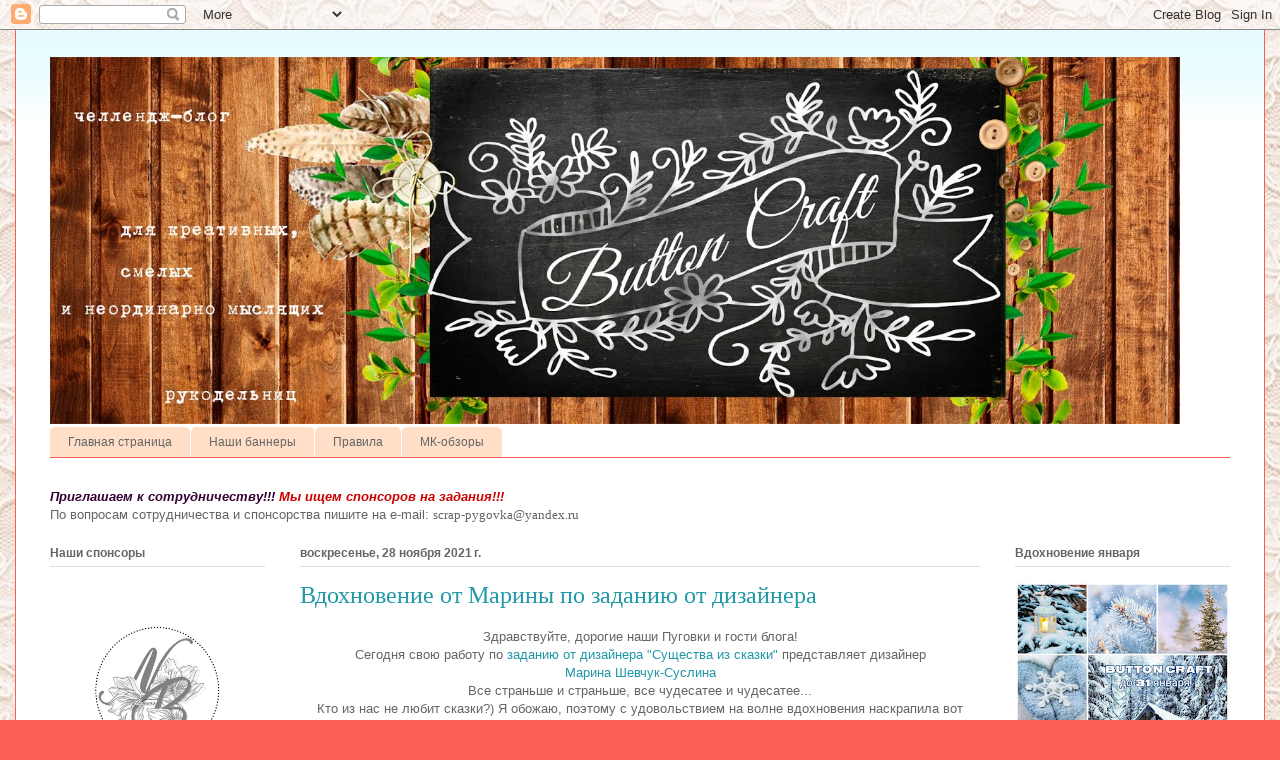

--- FILE ---
content_type: text/html; charset=UTF-8
request_url: https://scrap-pygovka.blogspot.com/2021/11/blog-post_28.html
body_size: 21583
content:
<!DOCTYPE html>
<html class='v2' dir='ltr' lang='ru'>
<head>
<link href='https://www.blogger.com/static/v1/widgets/335934321-css_bundle_v2.css' rel='stylesheet' type='text/css'/>
<meta content='width=1100' name='viewport'/>
<meta content='text/html; charset=UTF-8' http-equiv='Content-Type'/>
<meta content='blogger' name='generator'/>
<link href='https://scrap-pygovka.blogspot.com/favicon.ico' rel='icon' type='image/x-icon'/>
<link href='http://scrap-pygovka.blogspot.com/2021/11/blog-post_28.html' rel='canonical'/>
<link rel="alternate" type="application/atom+xml" title="ButtonCraft - Atom" href="https://scrap-pygovka.blogspot.com/feeds/posts/default" />
<link rel="alternate" type="application/rss+xml" title="ButtonCraft - RSS" href="https://scrap-pygovka.blogspot.com/feeds/posts/default?alt=rss" />
<link rel="service.post" type="application/atom+xml" title="ButtonCraft - Atom" href="https://draft.blogger.com/feeds/2379402330568517767/posts/default" />

<link rel="alternate" type="application/atom+xml" title="ButtonCraft - Atom" href="https://scrap-pygovka.blogspot.com/feeds/2486131505979344864/comments/default" />
<!--Can't find substitution for tag [blog.ieCssRetrofitLinks]-->
<link href='https://blogger.googleusercontent.com/img/a/AVvXsEh43bVzHrl483KxZtl5HgMg6MbQAjAaGmEVTt9iPUSSjlnvq47aOvTwFAJ5SR8zYcY37o1hFYpZVQpjtQNYwC9wUSoxoih_VqgO-YZWRwXYeKealOFu_YI-A7n6a8UCyEELVAure4CmwjMxuAYMRJyuo-qvo3ucWT4PA4bvFNUizFWBOW_FPknPPktVyg=w400-h400' rel='image_src'/>
<meta content='http://scrap-pygovka.blogspot.com/2021/11/blog-post_28.html' property='og:url'/>
<meta content='Вдохновение от Марины по заданию от дизайнера' property='og:title'/>
<meta content='Здравствуйте, дорогие наши Пуговки и гости блога! Сегодня свою работу по заданию от дизайнера &quot;Существа из сказки&quot;  представляет дизайнер Ма...' property='og:description'/>
<meta content='https://blogger.googleusercontent.com/img/a/AVvXsEh43bVzHrl483KxZtl5HgMg6MbQAjAaGmEVTt9iPUSSjlnvq47aOvTwFAJ5SR8zYcY37o1hFYpZVQpjtQNYwC9wUSoxoih_VqgO-YZWRwXYeKealOFu_YI-A7n6a8UCyEELVAure4CmwjMxuAYMRJyuo-qvo3ucWT4PA4bvFNUizFWBOW_FPknPPktVyg=w1200-h630-p-k-no-nu' property='og:image'/>
<title>ButtonCraft: Вдохновение от Марины по заданию от дизайнера</title>
<style id='page-skin-1' type='text/css'><!--
/*
-----------------------------------------------
Blogger Template Style
Name:     Ethereal
Designer: Jason Morrow
URL:      jasonmorrow.etsy.com
----------------------------------------------- */
/* Content
----------------------------------------------- */
body {
font: normal normal 13px Arial, Tahoma, Helvetica, FreeSans, sans-serif;
color: #666666;
background: #fb5e53 url(//2.bp.blogspot.com/-_iAQvu0B2RU/WJEBYW5xEeI/AAAAAAAAL8o/olcXcTJSQPUc92Ipe6-Mh0PRAVwkoxjOACK4B/s0/d85f1447ae039d0640111dae2919e6b6.jpg) repeat scroll top left;
}
html body .content-outer {
min-width: 0;
max-width: 100%;
width: 100%;
}
a:link {
text-decoration: none;
color: #2198a6;
}
a:visited {
text-decoration: none;
color: #4d469c;
}
a:hover {
text-decoration: underline;
color: #2198a6;
}
.main-inner {
padding-top: 15px;
}
.body-fauxcolumn-outer {
background: transparent none repeat-x scroll top center;
}
.content-fauxcolumns .fauxcolumn-inner {
background: #ffffff url(https://resources.blogblog.com/blogblog/data/1kt/ethereal/bird-2toned-blue-fade.png) repeat-x scroll top left;
border-left: 1px solid #fb5e53;
border-right: 1px solid #fb5e53;
}
/* Flexible Background
----------------------------------------------- */
.content-fauxcolumn-outer .fauxborder-left {
width: 100%;
padding-left: 300px;
margin-left: -300px;
background-color: transparent;
background-image: none;
background-repeat: no-repeat;
background-position: left top;
}
.content-fauxcolumn-outer .fauxborder-right {
margin-right: -299px;
width: 299px;
background-color: transparent;
background-image: none;
background-repeat: no-repeat;
background-position: right top;
}
/* Columns
----------------------------------------------- */
.content-inner {
padding: 0;
}
/* Header
----------------------------------------------- */
.header-inner {
padding: 27px 0 3px;
}
.header-inner .section {
margin: 0 35px;
}
.Header h1 {
font: normal normal 60px Times, 'Times New Roman', FreeSerif, serif;
color: #ff8b8b;
}
.Header h1 a {
color: #ff8b8b;
}
.Header .description {
font-size: 115%;
color: #666666;
}
.header-inner .Header .titlewrapper,
.header-inner .Header .descriptionwrapper {
padding-left: 0;
padding-right: 0;
margin-bottom: 0;
}
/* Tabs
----------------------------------------------- */
.tabs-outer {
position: relative;
background: transparent;
}
.tabs-cap-top, .tabs-cap-bottom {
position: absolute;
width: 100%;
}
.tabs-cap-bottom {
bottom: 0;
}
.tabs-inner {
padding: 0;
}
.tabs-inner .section {
margin: 0 35px;
}
*+html body .tabs-inner .widget li {
padding: 1px;
}
.PageList {
border-bottom: 1px solid #fb5e53;
}
.tabs-inner .widget li.selected a,
.tabs-inner .widget li a:hover {
position: relative;
-moz-border-radius-topleft: 5px;
-moz-border-radius-topright: 5px;
-webkit-border-top-left-radius: 5px;
-webkit-border-top-right-radius: 5px;
-goog-ms-border-top-left-radius: 5px;
-goog-ms-border-top-right-radius: 5px;
border-top-left-radius: 5px;
border-top-right-radius: 5px;
background: #ffa183 none ;
color: #ffffff;
}
.tabs-inner .widget li a {
display: inline-block;
margin: 0;
margin-right: 1px;
padding: .65em 1.5em;
font: normal normal 12px Arial, Tahoma, Helvetica, FreeSans, sans-serif;
color: #666666;
background-color: #ffdfc7;
-moz-border-radius-topleft: 5px;
-moz-border-radius-topright: 5px;
-webkit-border-top-left-radius: 5px;
-webkit-border-top-right-radius: 5px;
-goog-ms-border-top-left-radius: 5px;
-goog-ms-border-top-right-radius: 5px;
border-top-left-radius: 5px;
border-top-right-radius: 5px;
}
/* Headings
----------------------------------------------- */
h2 {
font: normal bold 12px Arial, Tahoma, Helvetica, FreeSans, sans-serif;
color: #666666;
}
/* Widgets
----------------------------------------------- */
.main-inner .column-left-inner {
padding: 0 0 0 20px;
}
.main-inner .column-left-inner .section {
margin-right: 0;
}
.main-inner .column-right-inner {
padding: 0 20px 0 0;
}
.main-inner .column-right-inner .section {
margin-left: 0;
}
.main-inner .section {
padding: 0;
}
.main-inner .widget {
padding: 0 0 15px;
margin: 20px 0;
border-bottom: 1px solid #dbdbdb;
}
.main-inner .widget h2 {
margin: 0;
padding: .6em 0 .5em;
}
.footer-inner .widget h2 {
padding: 0 0 .4em;
}
.main-inner .widget h2 + div, .footer-inner .widget h2 + div {
padding-top: 15px;
}
.main-inner .widget .widget-content {
margin: 0;
padding: 15px 0 0;
}
.main-inner .widget ul, .main-inner .widget #ArchiveList ul.flat {
margin: -15px -15px -15px;
padding: 0;
list-style: none;
}
.main-inner .sidebar .widget h2 {
border-bottom: 1px solid #dbdbdb;
}
.main-inner .widget #ArchiveList {
margin: -15px 0 0;
}
.main-inner .widget ul li, .main-inner .widget #ArchiveList ul.flat li {
padding: .5em 15px;
text-indent: 0;
}
.main-inner .widget #ArchiveList ul li {
padding-top: .25em;
padding-bottom: .25em;
}
.main-inner .widget ul li:first-child, .main-inner .widget #ArchiveList ul.flat li:first-child {
border-top: none;
}
.main-inner .widget ul li:last-child, .main-inner .widget #ArchiveList ul.flat li:last-child {
border-bottom: none;
}
.main-inner .widget .post-body ul {
padding: 0 2.5em;
margin: .5em 0;
list-style: disc;
}
.main-inner .widget .post-body ul li {
padding: 0.25em 0;
margin-bottom: .25em;
color: #666666;
border: none;
}
.footer-inner .widget ul {
padding: 0;
list-style: none;
}
.widget .zippy {
color: #cccccc;
}
/* Posts
----------------------------------------------- */
.main.section {
margin: 0 20px;
}
body .main-inner .Blog {
padding: 0;
background-color: transparent;
border: none;
}
.main-inner .widget h2.date-header {
border-bottom: 1px solid #dbdbdb;
}
.date-outer {
position: relative;
margin: 15px 0 20px;
}
.date-outer:first-child {
margin-top: 0;
}
.date-posts {
clear: both;
}
.post-outer, .inline-ad {
border-bottom: 1px solid #dbdbdb;
padding: 30px 0;
}
.post-outer {
padding-bottom: 10px;
}
.post-outer:first-child {
padding-top: 0;
border-top: none;
}
.post-outer:last-child, .inline-ad:last-child {
border-bottom: none;
}
.post-body img {
padding: 8px;
}
h3.post-title, h4 {
font: normal normal 24px Times, Times New Roman, serif;
color: #2198a6;
}
h3.post-title a {
font: normal normal 24px Times, Times New Roman, serif;
color: #2198a6;
text-decoration: none;
}
h3.post-title a:hover {
color: #2198a6;
text-decoration: underline;
}
.post-header {
margin: 0 0 1.5em;
}
.post-body {
line-height: 1.4;
}
.post-footer {
margin: 1.5em 0 0;
}
#blog-pager {
padding: 15px;
}
.blog-feeds, .post-feeds {
margin: 1em 0;
text-align: center;
}
.post-outer .comments {
margin-top: 2em;
}
/* Comments
----------------------------------------------- */
.comments .comments-content .icon.blog-author {
background-repeat: no-repeat;
background-image: url([data-uri]);
}
.comments .comments-content .loadmore a {
background: #ffffff url(https://resources.blogblog.com/blogblog/data/1kt/ethereal/bird-2toned-blue-fade.png) repeat-x scroll top left;
}
.comments .comments-content .loadmore a {
border-top: 1px solid #dbdbdb;
border-bottom: 1px solid #dbdbdb;
}
.comments .comment-thread.inline-thread {
background: #ffffff url(https://resources.blogblog.com/blogblog/data/1kt/ethereal/bird-2toned-blue-fade.png) repeat-x scroll top left;
}
.comments .continue {
border-top: 2px solid #dbdbdb;
}
/* Footer
----------------------------------------------- */
.footer-inner {
padding: 30px 0;
overflow: hidden;
}
/* Mobile
----------------------------------------------- */
body.mobile  {
background-size: auto
}
.mobile .body-fauxcolumn-outer {
background: ;
}
.mobile .content-fauxcolumns .fauxcolumn-inner {
opacity: 0.75;
}
.mobile .content-fauxcolumn-outer .fauxborder-right {
margin-right: 0;
}
.mobile-link-button {
background-color: #ffa183;
}
.mobile-link-button a:link, .mobile-link-button a:visited {
color: #ffffff;
}
.mobile-index-contents {
color: #444444;
}
.mobile .body-fauxcolumn-outer {
background-size: 100% auto;
}
.mobile .mobile-date-outer {
border-bottom: transparent;
}
.mobile .PageList {
border-bottom: none;
}
.mobile .tabs-inner .section {
margin: 0;
}
.mobile .tabs-inner .PageList .widget-content {
background: #ffa183 none;
color: #ffffff;
}
.mobile .tabs-inner .PageList .widget-content .pagelist-arrow {
border-left: 1px solid #ffffff;
}
.mobile .footer-inner {
overflow: visible;
}
body.mobile .AdSense {
margin: 0 -10px;
}

--></style>
<style id='template-skin-1' type='text/css'><!--
body {
min-width: 1250px;
}
.content-outer, .content-fauxcolumn-outer, .region-inner {
min-width: 1250px;
max-width: 1250px;
_width: 1250px;
}
.main-inner .columns {
padding-left: 250px;
padding-right: 250px;
}
.main-inner .fauxcolumn-center-outer {
left: 250px;
right: 250px;
/* IE6 does not respect left and right together */
_width: expression(this.parentNode.offsetWidth -
parseInt("250px") -
parseInt("250px") + 'px');
}
.main-inner .fauxcolumn-left-outer {
width: 250px;
}
.main-inner .fauxcolumn-right-outer {
width: 250px;
}
.main-inner .column-left-outer {
width: 250px;
right: 100%;
margin-left: -250px;
}
.main-inner .column-right-outer {
width: 250px;
margin-right: -250px;
}
#layout {
min-width: 0;
}
#layout .content-outer {
min-width: 0;
width: 800px;
}
#layout .region-inner {
min-width: 0;
width: auto;
}
body#layout div.add_widget {
padding: 8px;
}
body#layout div.add_widget a {
margin-left: 32px;
}
--></style>
<style>
    body {background-image:url(\/\/2.bp.blogspot.com\/-_iAQvu0B2RU\/WJEBYW5xEeI\/AAAAAAAAL8o\/olcXcTJSQPUc92Ipe6-Mh0PRAVwkoxjOACK4B\/s0\/d85f1447ae039d0640111dae2919e6b6.jpg);}
    
@media (max-width: 200px) { body {background-image:url(\/\/2.bp.blogspot.com\/-_iAQvu0B2RU\/WJEBYW5xEeI\/AAAAAAAAL8o\/olcXcTJSQPUc92Ipe6-Mh0PRAVwkoxjOACK4B\/w200\/d85f1447ae039d0640111dae2919e6b6.jpg);}}
@media (max-width: 400px) and (min-width: 201px) { body {background-image:url(\/\/2.bp.blogspot.com\/-_iAQvu0B2RU\/WJEBYW5xEeI\/AAAAAAAAL8o\/olcXcTJSQPUc92Ipe6-Mh0PRAVwkoxjOACK4B\/w400\/d85f1447ae039d0640111dae2919e6b6.jpg);}}
@media (max-width: 800px) and (min-width: 401px) { body {background-image:url(\/\/2.bp.blogspot.com\/-_iAQvu0B2RU\/WJEBYW5xEeI\/AAAAAAAAL8o\/olcXcTJSQPUc92Ipe6-Mh0PRAVwkoxjOACK4B\/w800\/d85f1447ae039d0640111dae2919e6b6.jpg);}}
@media (max-width: 1200px) and (min-width: 801px) { body {background-image:url(\/\/2.bp.blogspot.com\/-_iAQvu0B2RU\/WJEBYW5xEeI\/AAAAAAAAL8o\/olcXcTJSQPUc92Ipe6-Mh0PRAVwkoxjOACK4B\/w1200\/d85f1447ae039d0640111dae2919e6b6.jpg);}}
/* Last tag covers anything over one higher than the previous max-size cap. */
@media (min-width: 1201px) { body {background-image:url(\/\/2.bp.blogspot.com\/-_iAQvu0B2RU\/WJEBYW5xEeI\/AAAAAAAAL8o\/olcXcTJSQPUc92Ipe6-Mh0PRAVwkoxjOACK4B\/w1600\/d85f1447ae039d0640111dae2919e6b6.jpg);}}
  </style>
<link href='https://draft.blogger.com/dyn-css/authorization.css?targetBlogID=2379402330568517767&amp;zx=00ae4e78-644c-42f5-9b99-3623d2e74de4' media='none' onload='if(media!=&#39;all&#39;)media=&#39;all&#39;' rel='stylesheet'/><noscript><link href='https://draft.blogger.com/dyn-css/authorization.css?targetBlogID=2379402330568517767&amp;zx=00ae4e78-644c-42f5-9b99-3623d2e74de4' rel='stylesheet'/></noscript>
<meta name='google-adsense-platform-account' content='ca-host-pub-1556223355139109'/>
<meta name='google-adsense-platform-domain' content='blogspot.com'/>

</head>
<body class='loading variant-hummingBirds2'>
<div class='navbar section' id='navbar' name='Панель навигации'><div class='widget Navbar' data-version='1' id='Navbar1'><script type="text/javascript">
    function setAttributeOnload(object, attribute, val) {
      if(window.addEventListener) {
        window.addEventListener('load',
          function(){ object[attribute] = val; }, false);
      } else {
        window.attachEvent('onload', function(){ object[attribute] = val; });
      }
    }
  </script>
<div id="navbar-iframe-container"></div>
<script type="text/javascript" src="https://apis.google.com/js/platform.js"></script>
<script type="text/javascript">
      gapi.load("gapi.iframes:gapi.iframes.style.bubble", function() {
        if (gapi.iframes && gapi.iframes.getContext) {
          gapi.iframes.getContext().openChild({
              url: 'https://draft.blogger.com/navbar/2379402330568517767?po\x3d2486131505979344864\x26origin\x3dhttps://scrap-pygovka.blogspot.com',
              where: document.getElementById("navbar-iframe-container"),
              id: "navbar-iframe"
          });
        }
      });
    </script><script type="text/javascript">
(function() {
var script = document.createElement('script');
script.type = 'text/javascript';
script.src = '//pagead2.googlesyndication.com/pagead/js/google_top_exp.js';
var head = document.getElementsByTagName('head')[0];
if (head) {
head.appendChild(script);
}})();
</script>
</div></div>
<div class='body-fauxcolumns'>
<div class='fauxcolumn-outer body-fauxcolumn-outer'>
<div class='cap-top'>
<div class='cap-left'></div>
<div class='cap-right'></div>
</div>
<div class='fauxborder-left'>
<div class='fauxborder-right'></div>
<div class='fauxcolumn-inner'>
</div>
</div>
<div class='cap-bottom'>
<div class='cap-left'></div>
<div class='cap-right'></div>
</div>
</div>
</div>
<div class='content'>
<div class='content-fauxcolumns'>
<div class='fauxcolumn-outer content-fauxcolumn-outer'>
<div class='cap-top'>
<div class='cap-left'></div>
<div class='cap-right'></div>
</div>
<div class='fauxborder-left'>
<div class='fauxborder-right'></div>
<div class='fauxcolumn-inner'>
</div>
</div>
<div class='cap-bottom'>
<div class='cap-left'></div>
<div class='cap-right'></div>
</div>
</div>
</div>
<div class='content-outer'>
<div class='content-cap-top cap-top'>
<div class='cap-left'></div>
<div class='cap-right'></div>
</div>
<div class='fauxborder-left content-fauxborder-left'>
<div class='fauxborder-right content-fauxborder-right'></div>
<div class='content-inner'>
<header>
<div class='header-outer'>
<div class='header-cap-top cap-top'>
<div class='cap-left'></div>
<div class='cap-right'></div>
</div>
<div class='fauxborder-left header-fauxborder-left'>
<div class='fauxborder-right header-fauxborder-right'></div>
<div class='region-inner header-inner'>
<div class='header section' id='header' name='Заголовок'><div class='widget Header' data-version='1' id='Header1'>
<div id='header-inner'>
<a href='https://scrap-pygovka.blogspot.com/' style='display: block'>
<img alt='ButtonCraft' height='367px; ' id='Header1_headerimg' src='https://blogger.googleusercontent.com/img/b/R29vZ2xl/AVvXsEhZ80jHeect6M3w-iB74QqJRYqaxFLxLYaskbQhWryEMtNLP3q0L7d5Q5IH8zJfg0KT6iNPr4slIDbzC0W36jQHewE2yQIHUnVyPPTX9Mfv9_GGB-e08o45tQxrtNp4ktFSw93oSA7F3dxR/s1600/%25D0%25BF%25D0%25B5%25D1%2580%25D0%25B2%25D1%258B%25D0%25B9+%25D0%25B2%25D0%25B0%25D1%2580%25D0%25B8%25D0%25B0%25D0%25BD%25D1%2582+%25D1%2588%25D0%25B0%25D0%25BF%25D0%25BA%25D0%25B0-+%25D1%2583%25D0%25BC%25D0%25B5%25D0%25BD%25D1%258C%25D1%2588.jpg' style='display: block' width='1130px; '/>
</a>
</div>
</div></div>
</div>
</div>
<div class='header-cap-bottom cap-bottom'>
<div class='cap-left'></div>
<div class='cap-right'></div>
</div>
</div>
</header>
<div class='tabs-outer'>
<div class='tabs-cap-top cap-top'>
<div class='cap-left'></div>
<div class='cap-right'></div>
</div>
<div class='fauxborder-left tabs-fauxborder-left'>
<div class='fauxborder-right tabs-fauxborder-right'></div>
<div class='region-inner tabs-inner'>
<div class='tabs section' id='crosscol' name='Поперечный столбец'><div class='widget PageList' data-version='1' id='PageList1'>
<h2>Страницы</h2>
<div class='widget-content'>
<ul>
<li>
<a href='https://scrap-pygovka.blogspot.com/'>Главная страница</a>
</li>
<li>
<a href='https://scrap-pygovka.blogspot.com/p/blog-page_17.html'>Наши баннеры</a>
</li>
<li>
<a href='https://scrap-pygovka.blogspot.com/p/blog-page.html'>Правила</a>
</li>
<li>
<a href='https://scrap-pygovka.blogspot.com/p/blog-page_27.html'>МК-обзоры</a>
</li>
</ul>
<div class='clear'></div>
</div>
</div><div class='widget Text' data-version='1' id='Text1'>
<div class='widget-content'>
<div><b><i><span =""  style="color:#330033;">Приглашаем к сотрудничеству!!! </span></i></b><b =""  style="font-size:100%;"><i><span =""  style="color:#cc0000;">Мы ищем спонсоров на задания!!!</span> </i></b></div><div><span =""  style="font-size:100%;">По вопросам сотрудничества и спонсорства пишите на e-mail:</span><span =""  style="font-size:100%;">  </span><span style="line-height: 18.4799995422363px; text-align: center;font-family:&quot;;font-size:100%;">scrap-pygovka@yandex.ru</span></div>
</div>
<div class='clear'></div>
</div></div>
<div class='tabs no-items section' id='crosscol-overflow' name='Cross-Column 2'></div>
</div>
</div>
<div class='tabs-cap-bottom cap-bottom'>
<div class='cap-left'></div>
<div class='cap-right'></div>
</div>
</div>
<div class='main-outer'>
<div class='main-cap-top cap-top'>
<div class='cap-left'></div>
<div class='cap-right'></div>
</div>
<div class='fauxborder-left main-fauxborder-left'>
<div class='fauxborder-right main-fauxborder-right'></div>
<div class='region-inner main-inner'>
<div class='columns fauxcolumns'>
<div class='fauxcolumn-outer fauxcolumn-center-outer'>
<div class='cap-top'>
<div class='cap-left'></div>
<div class='cap-right'></div>
</div>
<div class='fauxborder-left'>
<div class='fauxborder-right'></div>
<div class='fauxcolumn-inner'>
</div>
</div>
<div class='cap-bottom'>
<div class='cap-left'></div>
<div class='cap-right'></div>
</div>
</div>
<div class='fauxcolumn-outer fauxcolumn-left-outer'>
<div class='cap-top'>
<div class='cap-left'></div>
<div class='cap-right'></div>
</div>
<div class='fauxborder-left'>
<div class='fauxborder-right'></div>
<div class='fauxcolumn-inner'>
</div>
</div>
<div class='cap-bottom'>
<div class='cap-left'></div>
<div class='cap-right'></div>
</div>
</div>
<div class='fauxcolumn-outer fauxcolumn-right-outer'>
<div class='cap-top'>
<div class='cap-left'></div>
<div class='cap-right'></div>
</div>
<div class='fauxborder-left'>
<div class='fauxborder-right'></div>
<div class='fauxcolumn-inner'>
</div>
</div>
<div class='cap-bottom'>
<div class='cap-left'></div>
<div class='cap-right'></div>
</div>
</div>
<!-- corrects IE6 width calculation -->
<div class='columns-inner'>
<div class='column-center-outer'>
<div class='column-center-inner'>
<div class='main section' id='main' name='Основной'><div class='widget Blog' data-version='1' id='Blog1'>
<div class='blog-posts hfeed'>

          <div class="date-outer">
        
<h2 class='date-header'><span>воскресенье, 28 ноября 2021&#8239;г.</span></h2>

          <div class="date-posts">
        
<div class='post-outer'>
<div class='post hentry uncustomized-post-template' itemprop='blogPost' itemscope='itemscope' itemtype='http://schema.org/BlogPosting'>
<meta content='https://blogger.googleusercontent.com/img/a/AVvXsEh43bVzHrl483KxZtl5HgMg6MbQAjAaGmEVTt9iPUSSjlnvq47aOvTwFAJ5SR8zYcY37o1hFYpZVQpjtQNYwC9wUSoxoih_VqgO-YZWRwXYeKealOFu_YI-A7n6a8UCyEELVAure4CmwjMxuAYMRJyuo-qvo3ucWT4PA4bvFNUizFWBOW_FPknPPktVyg=w400-h400' itemprop='image_url'/>
<meta content='2379402330568517767' itemprop='blogId'/>
<meta content='2486131505979344864' itemprop='postId'/>
<a name='2486131505979344864'></a>
<h3 class='post-title entry-title' itemprop='name'>
Вдохновение от Марины по заданию от дизайнера
</h3>
<div class='post-header'>
<div class='post-header-line-1'></div>
</div>
<div class='post-body entry-content' id='post-body-2486131505979344864' itemprop='description articleBody'>
<div style="text-align: center;">Здравствуйте, дорогие наши Пуговки и гости блога!</div><div style="text-align: center;">Сегодня свою работу по <a href="https://scrap-pygovka.blogspot.com/2021/11/blog-post_2.html">заданию от дизайнера "Существа из сказки"</a> представляет дизайнер</div><div style="text-align: center;"><a href="https://instagram.com/shevchuksuslina?utm_medium=copy_link">Марина Шевчук-Суслина</a></div><div style="text-align: center;">Все страньше и страньше, все чудесатее и чудесатее...</div><div style="text-align: center;">Кто из нас не любит сказки?) Я обожаю, поэтому с удовольствием на волне вдохновения наскрапила вот такую сказочную открытку для задания от дизайнера "Существа из сказки"</div><div class="separator" style="clear: both; text-align: center;"><a href="https://blogger.googleusercontent.com/img/a/AVvXsEh43bVzHrl483KxZtl5HgMg6MbQAjAaGmEVTt9iPUSSjlnvq47aOvTwFAJ5SR8zYcY37o1hFYpZVQpjtQNYwC9wUSoxoih_VqgO-YZWRwXYeKealOFu_YI-A7n6a8UCyEELVAure4CmwjMxuAYMRJyuo-qvo3ucWT4PA4bvFNUizFWBOW_FPknPPktVyg=s1560" imageanchor="1" style="color: #26bcd6; margin-left: 1em; margin-right: 1em; text-decoration-line: none;"><img border="0" data-original-height="1560" data-original-width="1560" height="400" src="https://blogger.googleusercontent.com/img/a/AVvXsEh43bVzHrl483KxZtl5HgMg6MbQAjAaGmEVTt9iPUSSjlnvq47aOvTwFAJ5SR8zYcY37o1hFYpZVQpjtQNYwC9wUSoxoih_VqgO-YZWRwXYeKealOFu_YI-A7n6a8UCyEELVAure4CmwjMxuAYMRJyuo-qvo3ucWT4PA4bvFNUizFWBOW_FPknPPktVyg=w400-h400" style="background: rgb(255, 255, 255); border: 1px solid rgb(241, 241, 241); box-shadow: rgba(0, 0, 0, 0.1) 1px 1px 5px; padding: 5px; position: relative;" width="400" /></a><span><a name="more"></a></span></div><div class="separator" style="clear: both; text-align: center;"><a href="https://blogger.googleusercontent.com/img/a/AVvXsEgfzyOG85HFATYEaQWi0G-9Gv5Zhu-eg9hy2zdTsXeUSs5q-XM3ZzVd-3kezD9DcBs_Qmt2wuTbdgG6FrS8co5gXDpYI-xMTxPTaEbzgZx6CsiX7FmW_KOrUZQoYy9_flgIe74_OvCc0TmsuLqz8sXlsSDRMZgOUdtb_RjU9FdF0B7UDd-vs5zahJaUzg=s1560" imageanchor="1" style="color: #26bcd6; margin-left: 1em; margin-right: 1em; text-decoration-line: none;"><img border="0" data-original-height="1560" data-original-width="1560" height="400" src="https://blogger.googleusercontent.com/img/a/AVvXsEgfzyOG85HFATYEaQWi0G-9Gv5Zhu-eg9hy2zdTsXeUSs5q-XM3ZzVd-3kezD9DcBs_Qmt2wuTbdgG6FrS8co5gXDpYI-xMTxPTaEbzgZx6CsiX7FmW_KOrUZQoYy9_flgIe74_OvCc0TmsuLqz8sXlsSDRMZgOUdtb_RjU9FdF0B7UDd-vs5zahJaUzg=w400-h400" style="background: rgb(255, 255, 255); border: 1px solid rgb(241, 241, 241); box-shadow: rgba(0, 0, 0, 0.1) 1px 1px 5px; padding: 5px; position: relative;" width="400" /></a></div><div style="text-align: center;">Сказка "Алиса в стране чудес" - одна из моих любимых, поэтому я ни секунды не думала над тем, какие существа из сказки будут оживать у меня на открытке. Карты, время и опаздывающий мартовский кролик... Чудесная вышла компания, не правда ли?</div><div class="separator" style="clear: both;"><div class="separator" style="clear: both; text-align: center;"><a href="https://blogger.googleusercontent.com/img/a/AVvXsEi3_M3TytDl8Hh1FV9s9RTo6sZICHCWjXvOLJ5s4gBrDSTixia2EC8L0YnFOZUiTHjP2zYt7L9gZnjnSr1xhW4lJGRhO_WIFUD33w4S3fNZGWhCa2T5dnB5s3pgudF27oPXFJgRCJ1tKodW-zJe67UEkwyrTlWlbRFyZIuL1Sa6MNO3HbtRT_GmVvSHJA=s1560" imageanchor="1" style="color: #26bcd6; margin-left: 1em; margin-right: 1em; text-decoration-line: none;"><img border="0" data-original-height="1560" data-original-width="1560" height="400" src="https://blogger.googleusercontent.com/img/a/AVvXsEi3_M3TytDl8Hh1FV9s9RTo6sZICHCWjXvOLJ5s4gBrDSTixia2EC8L0YnFOZUiTHjP2zYt7L9gZnjnSr1xhW4lJGRhO_WIFUD33w4S3fNZGWhCa2T5dnB5s3pgudF27oPXFJgRCJ1tKodW-zJe67UEkwyrTlWlbRFyZIuL1Sa6MNO3HbtRT_GmVvSHJA=w400-h400" style="background: rgb(255, 255, 255); border: 1px solid rgb(241, 241, 241); box-shadow: rgba(0, 0, 0, 0.1) 1px 1px 5px; padding: 5px; position: relative;" width="400" /></a></div><div class="separator" style="clear: both; text-align: center;"><a href="https://blogger.googleusercontent.com/img/a/AVvXsEjgOGTCcUxKPnXMV6ggO_VwWQYz6UbKwhqHtD-MycA-qUdebsopLhNfe0XCB2zrcEpUM4k8JOh8lrEoQ3D7gAbI30hchOC4j3_Q_NR_vDKUm9bSb-xhShu5btYDJ9sGANAdYw0rfiBDiHRmMbmfoaW8PKeBQWh3Y8Q48coVWxtzu9R7f4lNsgLdKrn9Ng=s1560" imageanchor="1" style="color: #26bcd6; margin-left: 1em; margin-right: 1em; text-decoration-line: none;"><img border="0" data-original-height="1560" data-original-width="1560" height="400" src="https://blogger.googleusercontent.com/img/a/AVvXsEjgOGTCcUxKPnXMV6ggO_VwWQYz6UbKwhqHtD-MycA-qUdebsopLhNfe0XCB2zrcEpUM4k8JOh8lrEoQ3D7gAbI30hchOC4j3_Q_NR_vDKUm9bSb-xhShu5btYDJ9sGANAdYw0rfiBDiHRmMbmfoaW8PKeBQWh3Y8Q48coVWxtzu9R7f4lNsgLdKrn9Ng=w400-h400" style="background: rgb(255, 255, 255); border: 1px solid rgb(241, 241, 241); box-shadow: rgba(0, 0, 0, 0.1) 1px 1px 5px; padding: 5px; position: relative;" width="400" /></a></div><div class="separator" style="clear: both; text-align: center;"><a href="https://blogger.googleusercontent.com/img/a/AVvXsEh_4x5jDqzq6iW5Ep-JjMo76-ZuB60NCodAGLk5klZc3OgESnVMK0v_J8lfEzx0SaAPo1n96jp0TrCc4riJ9dhqoCJIT6XDkCnuqXHBeF8LwtM-k0yHtcyTI3fW-T9E5NPcdNaDGj01qw1Q8YgsNi-7xAsa_nGfzGTEP-05sjsexajtAI4FwcAaMKWICQ=s1560" imageanchor="1" style="color: #26bcd6; margin-left: 1em; margin-right: 1em; text-decoration-line: none;"><img border="0" data-original-height="1560" data-original-width="1560" height="400" src="https://blogger.googleusercontent.com/img/a/AVvXsEh_4x5jDqzq6iW5Ep-JjMo76-ZuB60NCodAGLk5klZc3OgESnVMK0v_J8lfEzx0SaAPo1n96jp0TrCc4riJ9dhqoCJIT6XDkCnuqXHBeF8LwtM-k0yHtcyTI3fW-T9E5NPcdNaDGj01qw1Q8YgsNi-7xAsa_nGfzGTEP-05sjsexajtAI4FwcAaMKWICQ=w400-h400" style="background: rgb(255, 255, 255); border: 1px solid rgb(241, 241, 241); box-shadow: rgba(0, 0, 0, 0.1) 1px 1px 5px; padding: 5px; position: relative;" width="400" /></a></div><div style="text-align: center;">Невесомость и многослойность открытке помогли придать обилие хлопкового кружева, ажурная вырубка и множество высечек. Фон разбавила белой акриловой краской и штампингом. Волшебства добавили перламутровые бусинки и пайетки в виде цветиков. Акриловые брызги придали работе завершенность.</div><div class="separator" style="clear: both; text-align: center;"><a href="https://blogger.googleusercontent.com/img/a/AVvXsEiRNaIb6Kc6XK1j_h7BjdSUIaOf37nc-D-IBqb2xAmQpeafkt0pkDEaFAUy2c1v3ocYy3myz-74BK7-Qpoxb5oXNcHzHzllhpI4EJuU3FaNLU8BEZt_PgOYrsCpbYITBBnuXs17ZdubRJuLXfIHEQ1eb8u5gezEWSoQE17NCgTSQ3X7iUm15grHj0FQKQ=s1560" imageanchor="1" style="color: #26bcd6; margin-left: 1em; margin-right: 1em; text-decoration-line: none;"><img border="0" data-original-height="1560" data-original-width="1560" height="400" src="https://blogger.googleusercontent.com/img/a/AVvXsEiRNaIb6Kc6XK1j_h7BjdSUIaOf37nc-D-IBqb2xAmQpeafkt0pkDEaFAUy2c1v3ocYy3myz-74BK7-Qpoxb5oXNcHzHzllhpI4EJuU3FaNLU8BEZt_PgOYrsCpbYITBBnuXs17ZdubRJuLXfIHEQ1eb8u5gezEWSoQE17NCgTSQ3X7iUm15grHj0FQKQ=w400-h400" style="background: rgb(255, 255, 255); border: 1px solid rgb(241, 241, 241); box-shadow: rgba(0, 0, 0, 0.1) 1px 1px 5px; padding: 5px; position: relative;" width="400" /></a></div><div class="separator" style="clear: both; text-align: center;"><a href="https://blogger.googleusercontent.com/img/a/AVvXsEhg8NWBA8Envu0U3z6A9yR89ItWBL0hsEsRRTgog0tREUZGiEbeWxhOGdewzeeerO4QjMzyNl8RGuPtm1L9XD9cgkNs-VWU7cGimPsVvdHRYeec9TwMDM1qxZBmNeWX6N2PbLEFbZO3ObIyKnzVwjf6qW_m5WVquHgNTD9DJHf4Qhbl5R9lbUeJ7nK1Kw=s1560" imageanchor="1" style="color: #26bcd6; margin-left: 1em; margin-right: 1em; text-decoration-line: none;"><img border="0" data-original-height="1560" data-original-width="1560" height="400" src="https://blogger.googleusercontent.com/img/a/AVvXsEhg8NWBA8Envu0U3z6A9yR89ItWBL0hsEsRRTgog0tREUZGiEbeWxhOGdewzeeerO4QjMzyNl8RGuPtm1L9XD9cgkNs-VWU7cGimPsVvdHRYeec9TwMDM1qxZBmNeWX6N2PbLEFbZO3ObIyKnzVwjf6qW_m5WVquHgNTD9DJHf4Qhbl5R9lbUeJ7nK1Kw=w400-h400" style="background: rgb(255, 255, 255); border: 1px solid rgb(241, 241, 241); box-shadow: rgba(0, 0, 0, 0.1) 1px 1px 5px; padding: 5px; position: relative;" width="400" /></a></div><div class="separator" style="clear: both; text-align: center;"><a href="https://blogger.googleusercontent.com/img/a/AVvXsEg-nuBMip47RqlkOxvgLgIZr2b6vojEdqvmW23G8p-l7i6Te5kuxeX5VRe8TxKx3zJ1ZAhDdCEGHVJ4cN6SoKgwQWls_-7N1Ll-8hPgiPlRjSLxCEd5hClJluivgGit3B06A3Wy1P15z0cAeBZayb36xpYI9reF9ofCstprpXeE0zQcvw6Lj0xxZBEpOw=s1560" imageanchor="1" style="color: #26bcd6; margin-left: 1em; margin-right: 1em; text-decoration-line: none;"><img border="0" data-original-height="1560" data-original-width="1560" height="400" src="https://blogger.googleusercontent.com/img/a/AVvXsEg-nuBMip47RqlkOxvgLgIZr2b6vojEdqvmW23G8p-l7i6Te5kuxeX5VRe8TxKx3zJ1ZAhDdCEGHVJ4cN6SoKgwQWls_-7N1Ll-8hPgiPlRjSLxCEd5hClJluivgGit3B06A3Wy1P15z0cAeBZayb36xpYI9reF9ofCstprpXeE0zQcvw6Lj0xxZBEpOw=w400-h400" style="background: rgb(255, 255, 255); border: 1px solid rgb(241, 241, 241); box-shadow: rgba(0, 0, 0, 0.1) 1px 1px 5px; padding: 5px; position: relative;" width="400" /></a></div><div style="text-align: center;">В середине открыточки есть оформленный мини-конверт для поздравления.</div><div style="text-align: center;">Добро пожаловать в мою сказочную страну!</div><div class="separator" style="clear: both; text-align: center;"><a href="https://blogger.googleusercontent.com/img/a/AVvXsEhq35EUwTv8yYbYrXLJktSnO0Gftr9v94bYAMKm4UKeb7-fmRh9LVAEfWqtu6uXY0I0bnhSBMUd0ySRUJ7vSUDQIocirP5EMIOFJ5TVbj20igIzw5krLFM9G7wp5lEvUwBvhpwXo5G6yj9m-SeKCYoA_26ky8uIzRd89nPIMmCne7FN8xyIGQS9KdY5mQ=s1560" imageanchor="1" style="color: #26bcd6; margin-left: 1em; margin-right: 1em; text-decoration-line: none;"><img border="0" data-original-height="1560" data-original-width="1560" height="400" src="https://blogger.googleusercontent.com/img/a/AVvXsEhq35EUwTv8yYbYrXLJktSnO0Gftr9v94bYAMKm4UKeb7-fmRh9LVAEfWqtu6uXY0I0bnhSBMUd0ySRUJ7vSUDQIocirP5EMIOFJ5TVbj20igIzw5krLFM9G7wp5lEvUwBvhpwXo5G6yj9m-SeKCYoA_26ky8uIzRd89nPIMmCne7FN8xyIGQS9KdY5mQ=w400-h400" style="background: rgb(255, 255, 255); border: 1px solid rgb(241, 241, 241); box-shadow: rgba(0, 0, 0, 0.1) 1px 1px 5px; padding: 5px; position: relative;" width="400" /></a></div><div class="separator" style="clear: both; text-align: center;"><a href="https://blogger.googleusercontent.com/img/a/AVvXsEjCzm-FRl4q5WZJYwL2IYnCYSDYFjb0Ek_W5E56LkOUfSm5E1R0JVU8d61q7QVoNQ02Gm7jI_WFAfzNEvO-TCzP-onMtuPCmDrMVs3-9v0on13gl4V1A5ONfs2j2Fzj2G6QqAUf02xnp-SMtLSMZDPb_pC58pvTcUhaZPDL5pBXY-7jFeRbuGpGmABVuQ=s1560" imageanchor="1" style="color: #26bcd6; margin-left: 1em; margin-right: 1em; text-decoration-line: none;"><img border="0" data-original-height="1560" data-original-width="1560" height="400" src="https://blogger.googleusercontent.com/img/a/AVvXsEjCzm-FRl4q5WZJYwL2IYnCYSDYFjb0Ek_W5E56LkOUfSm5E1R0JVU8d61q7QVoNQ02Gm7jI_WFAfzNEvO-TCzP-onMtuPCmDrMVs3-9v0on13gl4V1A5ONfs2j2Fzj2G6QqAUf02xnp-SMtLSMZDPb_pC58pvTcUhaZPDL5pBXY-7jFeRbuGpGmABVuQ=w400-h400" style="background: rgb(255, 255, 255); border: 1px solid rgb(241, 241, 241); box-shadow: rgba(0, 0, 0, 0.1) 1px 1px 5px; padding: 5px; position: relative;" width="400" /></a></div></div>
<div style='clear: both;'></div>
</div>
<div class='post-footer'>
<div class='post-footer-line post-footer-line-1'>
<span class='post-author vcard'>
Автор:
<span class='fn' itemprop='author' itemscope='itemscope' itemtype='http://schema.org/Person'>
<meta content='https://draft.blogger.com/profile/16674424276649991647' itemprop='url'/>
<a class='g-profile' href='https://draft.blogger.com/profile/16674424276649991647' rel='author' title='author profile'>
<span itemprop='name'>Tigrulya/Lena Alt</span>
</a>
</span>
</span>
<span class='post-timestamp'>
на
<meta content='http://scrap-pygovka.blogspot.com/2021/11/blog-post_28.html' itemprop='url'/>
<a class='timestamp-link' href='https://scrap-pygovka.blogspot.com/2021/11/blog-post_28.html' rel='bookmark' title='permanent link'><abbr class='published' itemprop='datePublished' title='2021-11-28T10:00:00+03:00'>10:00</abbr></a>
</span>
<span class='post-comment-link'>
</span>
<span class='post-icons'>
<span class='item-control blog-admin pid-1975434417'>
<a href='https://draft.blogger.com/post-edit.g?blogID=2379402330568517767&postID=2486131505979344864&from=pencil' title='Изменить сообщение'>
<img alt='' class='icon-action' height='18' src='https://resources.blogblog.com/img/icon18_edit_allbkg.gif' width='18'/>
</a>
</span>
</span>
<div class='post-share-buttons goog-inline-block'>
<a class='goog-inline-block share-button sb-email' href='https://draft.blogger.com/share-post.g?blogID=2379402330568517767&postID=2486131505979344864&target=email' target='_blank' title='Отправить по электронной почте'><span class='share-button-link-text'>Отправить по электронной почте</span></a><a class='goog-inline-block share-button sb-blog' href='https://draft.blogger.com/share-post.g?blogID=2379402330568517767&postID=2486131505979344864&target=blog' onclick='window.open(this.href, "_blank", "height=270,width=475"); return false;' target='_blank' title='Написать об этом в блоге'><span class='share-button-link-text'>Написать об этом в блоге</span></a><a class='goog-inline-block share-button sb-twitter' href='https://draft.blogger.com/share-post.g?blogID=2379402330568517767&postID=2486131505979344864&target=twitter' target='_blank' title='Поделиться в X'><span class='share-button-link-text'>Поделиться в X</span></a><a class='goog-inline-block share-button sb-facebook' href='https://draft.blogger.com/share-post.g?blogID=2379402330568517767&postID=2486131505979344864&target=facebook' onclick='window.open(this.href, "_blank", "height=430,width=640"); return false;' target='_blank' title='Опубликовать в Facebook'><span class='share-button-link-text'>Опубликовать в Facebook</span></a><a class='goog-inline-block share-button sb-pinterest' href='https://draft.blogger.com/share-post.g?blogID=2379402330568517767&postID=2486131505979344864&target=pinterest' target='_blank' title='Поделиться в Pinterest'><span class='share-button-link-text'>Поделиться в Pinterest</span></a>
</div>
</div>
<div class='post-footer-line post-footer-line-2'>
<span class='post-labels'>
Ярлыки:
<a href='https://scrap-pygovka.blogspot.com/search/label/%D0%B2%D0%B4%D0%BE%D1%85%D0%BD%D0%BE%D0%B2%D0%B5%D0%BD%D0%B8%D0%B5%20%D0%BE%D1%82%20%D0%B4%D0%B8%D0%B7%D0%B0%D0%B9%D0%BD%D0%B5%D1%80%D0%B0' rel='tag'>вдохновение от дизайнера</a>
</span>
</div>
<div class='post-footer-line post-footer-line-3'>
<span class='post-location'>
</span>
</div>
</div>
</div>
<div class='comments' id='comments'>
<a name='comments'></a>
<h4>Комментариев нет:</h4>
<div id='Blog1_comments-block-wrapper'>
<dl class='avatar-comment-indent' id='comments-block'>
</dl>
</div>
<p class='comment-footer'>
<div class='comment-form'>
<a name='comment-form'></a>
<h4 id='comment-post-message'>Отправить комментарий</h4>
<p>
</p>
<a href='https://draft.blogger.com/comment/frame/2379402330568517767?po=2486131505979344864&hl=ru&saa=85391&origin=https://scrap-pygovka.blogspot.com' id='comment-editor-src'></a>
<iframe allowtransparency='true' class='blogger-iframe-colorize blogger-comment-from-post' frameborder='0' height='410px' id='comment-editor' name='comment-editor' src='' width='100%'></iframe>
<script src='https://www.blogger.com/static/v1/jsbin/2830521187-comment_from_post_iframe.js' type='text/javascript'></script>
<script type='text/javascript'>
      BLOG_CMT_createIframe('https://draft.blogger.com/rpc_relay.html');
    </script>
</div>
</p>
</div>
</div>

        </div></div>
      
</div>
<div class='blog-pager' id='blog-pager'>
<span id='blog-pager-newer-link'>
<a class='blog-pager-newer-link' href='https://scrap-pygovka.blogspot.com/2021/11/blog-post_30.html' id='Blog1_blog-pager-newer-link' title='Следующее'>Следующее</a>
</span>
<span id='blog-pager-older-link'>
<a class='blog-pager-older-link' href='https://scrap-pygovka.blogspot.com/2021/11/blog-post_27.html' id='Blog1_blog-pager-older-link' title='Предыдущее'>Предыдущее</a>
</span>
<a class='home-link' href='https://scrap-pygovka.blogspot.com/'>Главная страница</a>
</div>
<div class='clear'></div>
<div class='post-feeds'>
<div class='feed-links'>
Подписаться на:
<a class='feed-link' href='https://scrap-pygovka.blogspot.com/feeds/2486131505979344864/comments/default' target='_blank' type='application/atom+xml'>Комментарии к сообщению (Atom)</a>
</div>
</div>
</div></div>
</div>
</div>
<div class='column-left-outer'>
<div class='column-left-inner'>
<aside>
<div class='sidebar section' id='sidebar-left-1'><div class='widget Image' data-version='1' id='Image4'>
<h2>Наши спонсоры</h2>
<div class='widget-content'>
<a href='https://bynati298.blogspot.com'>
<img alt='Наши спонсоры' height='215' id='Image4_img' src='https://sun9-41.userapi.com/8KbXdX9O-ZimvmB9M3L27606c9BZho3U3Qoqrg/8tu-VIjMau4.jpg' width='215'/>
</a>
<br/>
</div>
<div class='clear'></div>
</div><div class='widget Image' data-version='1' id='Image8'>
<h2><a></a></h2>
<div class='widget-content'>
<a href='https://vk.com/sandqworkshop'>
<img alt='<a></a>' height='215' id='Image8_img' src='https://sun9-13.userapi.com/s/v1/if2/5zx4QxTFQZWRMgtpYDd_HvrWmAsUH4PmkCiAkINas3V6uiUHAn0Y6w-8S65sifeEvaLkqJst5aMFNQinSUMRmJna.jpg?size=1280x1279&quality=96&type=album' width='215'/>
</a>
<br/>
</div>
<div class='clear'></div>
</div><div class='widget Image' data-version='1' id='Image1'>
<h2><a></a></h2>
<div class='widget-content'>
<a href='https://vk.com/sovaskrap'>
<img alt='<a></a>' height='215' id='Image1_img' src='https://sun9-53.userapi.com/ZxNNdUhTJNeVUtQH_XO7tfWEV-2dYxLuffH8EA/LqYdCvtiERU.jpg' width='215'/>
</a>
<br/>
</div>
<div class='clear'></div>
</div><div class='widget Image' data-version='1' id='Image26'>
<div class='widget-content'>
<a href='https://www.instagram.com/nadiadecor21'>
<img alt='' height='209' id='Image26_img' src='https://blogger.googleusercontent.com/img/b/R29vZ2xl/AVvXsEhc6TxGqdD3jFtCTYZT615a4T5R3hFVsoKwe-Q3aUeRss-Z5w0IOF88SbQUDW8wWjPM35f3ruCfzPWAoX7yKhjRQuRFgsp_FF8xLxinnDjQuloSufoOr3qZIqhl8U2DX78HK7fEeHOAzuk/s215/_TMUTaRELmg.jpg' width='215'/>
</a>
<br/>
</div>
<div class='clear'></div>
</div><div class='widget Image' data-version='1' id='Image7'>
<h2><a></a></h2>
<div class='widget-content'>
<a href='https://vk.com/savinysh'>
<img alt='<a></a>' height='215' id='Image7_img' src='https://blogger.googleusercontent.com/img/a/AVvXsEifHlltUv3-HF0uSV_KSEld0EJ-9P52bpu4V_o6xX-igFyByK82pIYiS5SeNzxT7wiflLaD3DYroAuzlSDCbnFLsmKBcs4RqU3qgOHKW8pwWwzexSP-QkgQs-I5DENnxcCl0RUMRo45AQ_8iApOiJDTMsuViT4zMDsuWnEMCiQuJExgh7Pl4pOvca1X=s215' width='215'/>
</a>
<br/>
</div>
<div class='clear'></div>
</div><div class='widget Image' data-version='1' id='Image17'>
<h2><a></a></h2>
<div class='widget-content'>
<a href='https://vk.com/scrapmagia'>
<img alt='<a></a>' height='215' id='Image17_img' src='https://blogger.googleusercontent.com/img/a/AVvXsEj8YmKjRSFOenyTaL7ReKXmPTh_sDKr1r8Bsmxf0ZUEBhKiyey55qwHDc2ukzTGrBz8mBZt2_LZopEWe9PoQEyK25N5StoG4JXcpRRisYX55uL1wElpMnku-PFy7CNahlzLgKlLDD-Vd5loqkp32cQZtWlQMGdK5Wee7WinHN3F6yp3sMDy5F07Y6Fz=s215' width='215'/>
</a>
<br/>
</div>
<div class='clear'></div>
</div><div class='widget Image' data-version='1' id='Image6'>
<h2><a></a></h2>
<div class='widget-content'>
<a href='http://lena-papermagic.blogspot.com/'>
<img alt='<a></a>' height='215' id='Image6_img' src='https://blogger.googleusercontent.com/img/b/R29vZ2xl/AVvXsEhAozNpTdrm4OtrQ3B7PcwmzmzOwfPM8JazQpMgM0qGIN7VES6cNkOyz5d-gmudLJYqUrTkbZylroadxSRxNpN_TDjxsqJdvA25Y6BiAZvnN-VMCvfGrS7oJwrC8RBkX5XhfxvyPDe_154/s215/sS3bzEQ8Okk.jpg' width='176'/>
</a>
<br/>
</div>
<div class='clear'></div>
</div><div class='widget Image' data-version='1' id='Image5'>
<h2><a></a></h2>
<div class='widget-content'>
<a href='http://businka-elen.blogspot.ru/'>
<img alt='<a></a>' height='215' id='Image5_img' src='https://blogger.googleusercontent.com/img/b/R29vZ2xl/AVvXsEj0XnKTw_ioGh1k1H-NzYryIITE5uv7hF0-dQAFMGADlqN0jdUtHgY_ytXCXcC30mcemWHaV3TXnIgJBeaZCE_N5-WpD_MPJpObOZGieTbi_A3SrNaHhWPlazTx7CWojQqXtWsRK612BzYA/s215/%25D0%25BB%25D0%25B5%25D0%25BD%25D0%25B0.jpg' width='178'/>
</a>
<br/>
</div>
<div class='clear'></div>
</div><div class='widget Image' data-version='1' id='Image27'>
<h2><a></a></h2>
<div class='widget-content'>
<a href='http://lentyayka.blogspot.com/'>
<img alt='<a></a>' height='215' id='Image27_img' src='https://blogger.googleusercontent.com/img/b/R29vZ2xl/AVvXsEhsMEl11WDnHT1moSZWGhcsePRyvHrqLHBzAzcNTWy9Ob7mF4HESQCzba2bfj9fYe0_n0AhjS7YBodtkHko4nOBaltDLCa78PIRR9p2MV6bTLC1nMfIE3HRIHoh0JwCSilXtfm03EXlGtch/s215/%25D0%25BD%25D0%25B0%25D1%2582%25D0%25B0.jpg' width='178'/>
</a>
<br/>
</div>
<div class='clear'></div>
</div><div class='widget Image' data-version='1' id='Image16'>
<h2><a></a></h2>
<div class='widget-content'>
<a href='http://mkirill75.blogspot.com/'>
<img alt='<a></a>' height='263' id='Image16_img' src='https://blogger.googleusercontent.com/img/b/R29vZ2xl/AVvXsEh66Yf_Bs02ECvOVgxhhcLkcNoBxwCI4EwRq0DaC11hHADyEj-hkqP3GD0P0jwW08w9Z-UOU4UNQAW21wGqpgDYlQfgUO8lPHVX-hvS_p5MS0cHIS9SBMU7aIfa_kO-O3_qsbZLHSbI-a6G/s1600/%25D0%25BC%25D0%25B0%25D1%2580%25D0%25B8%25D1%258F.jpg' width='215'/>
</a>
<br/>
</div>
<div class='clear'></div>
</div><div class='widget Image' data-version='1' id='Image11'>
<h2><a></a></h2>
<div class='widget-content'>
<a href='https://vk.com/id91247645'>
<img alt='<a></a>' height='254' id='Image11_img' src='https://blogger.googleusercontent.com/img/b/R29vZ2xl/AVvXsEjeX37c8RtCIxYd8_d5ZeY9T6cQwKK7MCsC9bnBw6kpihCN4-ZCE377WtxEgt9Ag3j24GKK2sYd8YLXFiW0sl7Lp0Y6ef0i9Te8tdi4gLx-jEvFKgp-TyZUBYHR26399P_iHVa9dhpr8TA/s1019/7QpsMwHTbtk.jpg' width='215'/>
</a>
<br/>
</div>
<div class='clear'></div>
</div><div class='widget Image' data-version='1' id='Image9'>
<h2><a></a></h2>
<div class='widget-content'>
<a href='https://www.instagram.com/saakova_tati/?utm_medium=copy_link'>
<img alt='<a></a>' height='300' id='Image9_img' src='https://blogger.googleusercontent.com/img/b/R29vZ2xl/AVvXsEgKMe6Fqmtn0Gbj0glfWJO73S51QnR0Mo3hvP-DFFWF9OyWcxvg6CqDRIaJCQs5ynKy42Dcyk6La1fcB8IA-zO2M76VJPQIBOUfhwY19E3SeIVai1Snobt41tRaRw5gkgKH5hXNk9v1g_c/' width='245'/>
</a>
<br/>
</div>
<div class='clear'></div>
</div><div class='widget Image' data-version='1' id='Image13'>
<h2><a></a></h2>
<div class='widget-content'>
<a href='https://www.instagram.com/jein.sol.scrap/'>
<img alt='<a></a>' height='300' id='Image13_img' src='https://blogger.googleusercontent.com/img/b/R29vZ2xl/AVvXsEjlnE1gxhcNrRVnwray9dZiJmAEK__klvpRoRbXw66wSqjoSxQg6yT7Vbr6ApbU_Ww9nS7npPBjVKFq9dWn8xN4QNPtKibWwHNXptnlvmqWwVa8c79P4HvPMZ264f39dz-4fC8DcXImPRo/' width='245'/>
</a>
<br/>
</div>
<div class='clear'></div>
</div><div class='widget Image' data-version='1' id='Image22'>
<h2><a></a></h2>
<div class='widget-content'>
<a href='https://www.instagram.com/katrin_gre/'>
<img alt='<a></a>' height='300' id='Image22_img' src='https://blogger.googleusercontent.com/img/b/R29vZ2xl/AVvXsEig-CT5C0ZH7AJXyqEOmZMnL1bIq6aR1IOnqtKnoo93bFy51I9Ln76fIZcx44RbiuO0Tx02IHzl6dbk9sR2kM8_7pAhKUatEg4Xo035VyF48ejJ6-WzZskzxTGrDraErIFpPIhhor32SoM/' width='245'/>
</a>
<br/>
</div>
<div class='clear'></div>
</div><div class='widget Image' data-version='1' id='Image10'>
<div class='widget-content'>
<a href='https://vk.com/card_dari33'>
<img alt='' height='263' id='Image10_img' src='https://blogger.googleusercontent.com/img/a/AVvXsEgw1PUqdmGw6Ovm_ajyIrOiIz46r2ywMIqWK2h0fgsiGvvLrEiHyULAvVKiqS6YizLUtuUv06NhdbM3AK01EnuOAt8zuiuv1RnN3J8yap6j4VJTgvV5lIbm4wDPUaSRrqa_Jt0BG62RqHB_kH5D0zyPCroGyP-1BS6n21SVnCwqO2bpK3hOppSxt_LS=s263' width='215'/>
</a>
<br/>
</div>
<div class='clear'></div>
</div><div class='widget Image' data-version='1' id='Image14'>
<div class='widget-content'>
<a href='https://vk.com/id38536217'>
<img alt='' height='263' id='Image14_img' src='https://blogger.googleusercontent.com/img/a/AVvXsEiOAXsLth1lKnFAQCX-Lg1bo1FHnO7nGVRMvah-UsWy3DSl19myp9YAHZxWYZSer9rjmYBxGIIqxXxMtY8jqEx6A6hnzHUw20AGugRcA1d0nqkhQhzg8XU2zAR1o4n-2JEZEeSH9f4WyXOoy7kGK5glieXPWmJNrPPV27mbH3RBYTPmdJ1DRdIPt30W=s263' width='215'/>
</a>
<br/>
</div>
<div class='clear'></div>
</div><div class='widget Image' data-version='1' id='Image15'>
<div class='widget-content'>
<a href='https://www.instagram.com/evgeniya_cards/'>
<img alt='' height='263' id='Image15_img' src='https://blogger.googleusercontent.com/img/a/AVvXsEixU8LgUS-7EQTGOrOQWgvpuxWBjp0EAhzUkem7bos4IL1d3GBZw3-UQs2TC-TIahtsjobK2FcjIw3HQ13Erf83Xce4OH-UzC7Sgx_bSVhBnY20YLaB02Nc_OTd3uYBQRPoKXc5LWtjlSOfi5EYjIqFkHDfxBO2dboH6OwE9bl-GfqqoWqBjLr_RpF-=s263' width='215'/>
</a>
<br/>
</div>
<div class='clear'></div>
</div><div class='widget Image' data-version='1' id='Image3'>
<h2><a></a></h2>
<div class='widget-content'>
<a href='https://vk.com/mvdes'>
<img alt='<a></a>' height='263' id='Image3_img' src='https://blogger.googleusercontent.com/img/a/AVvXsEgMco5KPzRC7G1tWxf9okdPwsJNPy63Cr9TVlrqxwud_f1La_7lxn_0BXARsbhPCMHU668iboaDVnJS_ALaRI_1991D05jQM_rYAktIUGa2BDOp3MCQIEXfPEhZeblAHN2ZJDsKhrK_vy5rBbMQtFg7ISJXYq_wHJqhW7OwNq6fy-fGlemte_JJDB4D=s263' width='215'/>
</a>
<br/>
</div>
<div class='clear'></div>
</div><div class='widget Image' data-version='1' id='Image23'>
<h2><a></a></h2>
<div class='widget-content'>
<a href='https://vk.com/id184796131'>
<img alt='<a></a>' height='263' id='Image23_img' src='https://blogger.googleusercontent.com/img/a/AVvXsEhaAa4A4glmAoa45m2vM1S1tEkFuHT4sTvxotFkqst4pDsHZcNzXvL2nvlE0URyKsRcPgmUrJziaKpyeuGha2btPpFb-ngEapIrZy6pUez9VB5HowCbK-haKM1VvpaqSGhc7JqsW5Zv-KzfUM22YhTSzzfjBeqLVosYPk3guKMyfGEZ1ki9S5uTEng-=s263' width='215'/>
</a>
<br/>
</div>
<div class='clear'></div>
</div><div class='widget Text' data-version='1' id='Text2'>
<div class='widget-content'>
<span style="font-family:Georgia, serif;">Друзья блога</span>
</div>
<div class='clear'></div>
</div></div>
</aside>
</div>
</div>
<div class='column-right-outer'>
<div class='column-right-inner'>
<aside>
<div class='sidebar section' id='sidebar-right-1'><div class='widget Image' data-version='1' id='Image2'>
<h2>Вдохновение января</h2>
<div class='widget-content'>
<a href='https://scrap-pygovka.blogspot.com/2023/01/blog-post.html'>
<img alt='Вдохновение января' height='215' id='Image2_img' src='https://blogger.googleusercontent.com/img/b/R29vZ2xl/AVvXsEijc7bjFJUcZKuVoMBju_i4X2ZeJmgTjoj4JVVJXOg9OrU6rhBpnit5LDkg_dSAacf8TvZH1xkxqPiyc2ztDvPWib_s3IP7JqSSctrCUURt0GZIQKAqhHXAtfNTyx3gIF0nLqtQfKvuMO00HHMwWMepR28c6J-5L-1G-HCdGqlkPMck532FGfAcuiXVnA/s215/2022_12_23_19_26_40_810.jpg' width='215'/>
</a>
<br/>
<span class='caption'>До 31 января</span>
</div>
<div class='clear'></div>
</div><div class='widget Image' data-version='1' id='Image12'>
<h2>Женские штучки</h2>
<div class='widget-content'>
<a href='https://scrap-pygovka.blogspot.com/2022/12/blog-post_11.html'>
<img alt='Женские штучки' height='215' id='Image12_img' src='https://blogger.googleusercontent.com/img/b/R29vZ2xl/AVvXsEjALlRjAHIplFPnSGfBFOUzKhkfDj4DrvzhjbR7hX8vmgtSVj7LvdbhsxLSGHZAB7lHURTUNvA-v_8xTybc0S29SoVKs7r3lWUHYuHTtKGtr5YYkFmnSTCMZtPxRm6154cRzoHMdj4sUkl6TI9WODPoT42-4QQg1_L4ul49Qv2ke9KqZQDxX1X7clkt8A/s215/GridArt_20220923_170126946.jpg' width='215'/>
</a>
<br/>
<span class='caption'>до 10 января</span>
</div>
<div class='clear'></div>
</div><div class='widget Image' data-version='1' id='Image20'>
<h2>Задание от дизайнера</h2>
<div class='widget-content'>
<a href='https://scrap-pygovka.blogspot.com/2022/12/blog-post_23.html'>
<img alt='Задание от дизайнера' height='215' id='Image20_img' src='https://blogger.googleusercontent.com/img/a/AVvXsEg95JOxN3FZ_YHpakmAH66bBW95veGf46YUWniYLaZkjBItRkRJeDtGzEVWQaKTVhHmwf6FQCB71dykLdRDRgxeQockWqnUc4uFDAoyZ9O8VfKRYNs7YMf86BV8OLuPfGln7raBhN1Iqs41cH07zT4A6Ij1dGvef6zGputsygidFkQUjIRtAEYBR9as=s215' width='215'/>
</a>
<br/>
<span class='caption'>До 20 января</span>
</div>
<div class='clear'></div>
</div><div class='widget Followers' data-version='1' id='Followers1'>
<h2 class='title'>Любимые Пуговки</h2>
<div class='widget-content'>
<div id='Followers1-wrapper'>
<div style='margin-right:2px;'>
<div><script type="text/javascript" src="https://apis.google.com/js/platform.js"></script>
<div id="followers-iframe-container"></div>
<script type="text/javascript">
    window.followersIframe = null;
    function followersIframeOpen(url) {
      gapi.load("gapi.iframes", function() {
        if (gapi.iframes && gapi.iframes.getContext) {
          window.followersIframe = gapi.iframes.getContext().openChild({
            url: url,
            where: document.getElementById("followers-iframe-container"),
            messageHandlersFilter: gapi.iframes.CROSS_ORIGIN_IFRAMES_FILTER,
            messageHandlers: {
              '_ready': function(obj) {
                window.followersIframe.getIframeEl().height = obj.height;
              },
              'reset': function() {
                window.followersIframe.close();
                followersIframeOpen("https://draft.blogger.com/followers/frame/2379402330568517767?colors\x3dCgt0cmFuc3BhcmVudBILdHJhbnNwYXJlbnQaByM2NjY2NjYiByMyMTk4YTYqByNmZmZmZmYyByM2NjY2NjY6ByM2NjY2NjZCByMyMTk4YTZKByNjY2NjY2NSByMyMTk4YTZaC3RyYW5zcGFyZW50\x26pageSize\x3d21\x26hl\x3dru\x26origin\x3dhttps://scrap-pygovka.blogspot.com");
              },
              'open': function(url) {
                window.followersIframe.close();
                followersIframeOpen(url);
              }
            }
          });
        }
      });
    }
    followersIframeOpen("https://draft.blogger.com/followers/frame/2379402330568517767?colors\x3dCgt0cmFuc3BhcmVudBILdHJhbnNwYXJlbnQaByM2NjY2NjYiByMyMTk4YTYqByNmZmZmZmYyByM2NjY2NjY6ByM2NjY2NjZCByMyMTk4YTZKByNjY2NjY2NSByMyMTk4YTZaC3RyYW5zcGFyZW50\x26pageSize\x3d21\x26hl\x3dru\x26origin\x3dhttps://scrap-pygovka.blogspot.com");
  </script></div>
</div>
</div>
<div class='clear'></div>
</div>
</div><div class='widget BlogSearch' data-version='1' id='BlogSearch1'>
<h2 class='title'>Поиск по этому блогу</h2>
<div class='widget-content'>
<div id='BlogSearch1_form'>
<form action='https://scrap-pygovka.blogspot.com/search' class='gsc-search-box' target='_top'>
<table cellpadding='0' cellspacing='0' class='gsc-search-box'>
<tbody>
<tr>
<td class='gsc-input'>
<input autocomplete='off' class='gsc-input' name='q' size='10' title='search' type='text' value=''/>
</td>
<td class='gsc-search-button'>
<input class='gsc-search-button' title='search' type='submit' value='Поиск'/>
</td>
</tr>
</tbody>
</table>
</form>
</div>
</div>
<div class='clear'></div>
</div><div class='widget Label' data-version='1' id='Label1'>
<h2>Ярлыки</h2>
<div class='widget-content list-label-widget-content'>
<ul>
<li>
<a dir='ltr' href='https://scrap-pygovka.blogspot.com/search/label/%D0%B0%D0%BD%D0%BE%D0%BD%D1%81'>анонс</a>
<span dir='ltr'>(9)</span>
</li>
<li>
<a dir='ltr' href='https://scrap-pygovka.blogspot.com/search/label/%D0%B1%D0%BB%D0%B0%D0%B3%D0%BE%D1%82%D0%B2%D0%BE%D1%80%D0%B8%D1%82%D0%B5%D0%BB%D1%8C%D0%BD%D0%BE%D1%81%D1%82%D1%8C'>благотворительность</a>
<span dir='ltr'>(2)</span>
</li>
<li>
<a dir='ltr' href='https://scrap-pygovka.blogspot.com/search/label/%D0%B2%D0%B4%D0%BE%D1%85%D0%BD%D0%BE%D0%B2%D0%B5%D0%BD%D0%B8%D0%B5'>вдохновение</a>
<span dir='ltr'>(110)</span>
</li>
<li>
<a dir='ltr' href='https://scrap-pygovka.blogspot.com/search/label/%D0%B2%D0%B4%D0%BE%D1%85%D0%BD%D0%BE%D0%B2%D0%B5%D0%BD%D0%B8%D0%B5%20%D0%BE%D1%82%20%D0%B4%D0%B8%D0%B7%D0%B0%D0%B9%D0%BD%D0%B5%D1%80%D0%B0'>вдохновение от дизайнера</a>
<span dir='ltr'>(570)</span>
</li>
<li>
<a dir='ltr' href='https://scrap-pygovka.blogspot.com/search/label/%D0%B2%D0%B4%D0%BE%D1%85%D0%BD%D0%BE%D0%B2%D0%B5%D0%BD%D0%B8%D0%B5%20%D1%81%D1%82%D0%B8%D0%BB%D0%B5%D0%BC'>вдохновение стилем</a>
<span dir='ltr'>(3)</span>
</li>
<li>
<a dir='ltr' href='https://scrap-pygovka.blogspot.com/search/label/%D0%B2%D0%B4%D0%BE%D1%85%D0%BD%D0%BE%D0%B2%D0%B5%D0%BD%D0%B8%D0%B5%20%D1%86%D0%B2%D0%B5%D1%82%D0%BE%D0%BC'>вдохновение цветом</a>
<span dir='ltr'>(1)</span>
</li>
<li>
<a dir='ltr' href='https://scrap-pygovka.blogspot.com/search/label/%D0%B4%D0%BA'>дк</a>
<span dir='ltr'>(68)</span>
</li>
<li>
<a dir='ltr' href='https://scrap-pygovka.blogspot.com/search/label/%D0%B4%D0%BE%D1%81%D0%BA%D0%B0%20%D0%B2%D0%B4%D0%BE%D1%85%D0%BD%D0%BE%D0%B2%D0%B5%D0%BD%D0%B8%D1%8F'>доска вдохновения</a>
<span dir='ltr'>(13)</span>
</li>
<li>
<a dir='ltr' href='https://scrap-pygovka.blogspot.com/search/label/%D0%B7%D0%B0%D0%B4%D0%B0%D0%BD%D0%B8%D0%B5%20%D0%BE%D1%82%20%D0%B4%D0%B8%D0%B7%D0%B0%D0%B9%D0%BD%D0%B5%D1%80%D0%B0'>задание от дизайнера</a>
<span dir='ltr'>(22)</span>
</li>
<li>
<a dir='ltr' href='https://scrap-pygovka.blogspot.com/search/label/%D0%B7%D0%B0%D0%B4%D0%B0%D0%BD%D0%B8%D0%B5-%D1%80%D0%B5%D1%86%D0%B5%D0%BF%D1%82'>задание-рецепт</a>
<span dir='ltr'>(14)</span>
</li>
<li>
<a dir='ltr' href='https://scrap-pygovka.blogspot.com/search/label/%D0%B8%D1%82%D0%BE%D0%B3%D0%B8'>итоги</a>
<span dir='ltr'>(6)</span>
</li>
<li>
<a dir='ltr' href='https://scrap-pygovka.blogspot.com/search/label/%D0%BA%D0%BE%D0%BD%D1%84%D0%B5%D1%82%D0%BA%D0%B0'>конфетка</a>
<span dir='ltr'>(6)</span>
</li>
<li>
<a dir='ltr' href='https://scrap-pygovka.blogspot.com/search/label/%D0%BA%D1%80%D0%BE%D1%81%D1%81%D0%B2%D0%BE%D1%80%D0%B4'>кроссворд</a>
<span dir='ltr'>(2)</span>
</li>
<li>
<a dir='ltr' href='https://scrap-pygovka.blogspot.com/search/label/%D0%BA%D1%83%D0%BA%D0%BE%D0%BB%D1%8C%D0%BD%D1%8B%D0%B5%20%D0%BC%D1%83%D0%B7%D0%B5%D0%B8'>кукольные музеи</a>
<span dir='ltr'>(4)</span>
</li>
<li>
<a dir='ltr' href='https://scrap-pygovka.blogspot.com/search/label/%D0%BA%D1%83%D0%BB%D0%B8%D0%BD%D0%B0%D1%80%D0%B8%D1%8F'>кулинария</a>
<span dir='ltr'>(6)</span>
</li>
<li>
<a dir='ltr' href='https://scrap-pygovka.blogspot.com/search/label/%D0%BB%D0%B8%D1%84%D1%82%D0%B8%D0%BD%D0%B3'>лифтинг</a>
<span dir='ltr'>(1)</span>
</li>
<li>
<a dir='ltr' href='https://scrap-pygovka.blogspot.com/search/label/%D0%BC%D0%B0%D1%80%D0%B0%D1%84%D0%BE%D0%BD'>марафон</a>
<span dir='ltr'>(38)</span>
</li>
<li>
<a dir='ltr' href='https://scrap-pygovka.blogspot.com/search/label/%D0%BC%D0%B0%D1%81%D1%82%D0%B5%D1%80-%D0%BA%D0%BB%D0%B0%D1%81%D1%81'>мастер-класс</a>
<span dir='ltr'>(5)</span>
</li>
<li>
<a dir='ltr' href='https://scrap-pygovka.blogspot.com/search/label/%D0%BC%D0%BA'>мк</a>
<span dir='ltr'>(60)</span>
</li>
<li>
<a dir='ltr' href='https://scrap-pygovka.blogspot.com/search/label/%D0%9C%D0%BE%D0%B4%D0%BD%D1%8B%D0%B9%20%D0%BF%D0%BE%D0%BA%D0%B0%D0%B7'>Модный показ</a>
<span dir='ltr'>(16)</span>
</li>
<li>
<a dir='ltr' href='https://scrap-pygovka.blogspot.com/search/label/%D0%BD%D0%BE%D0%B2%D0%BE%D1%81%D1%82%D0%B8'>новости</a>
<span dir='ltr'>(18)</span>
</li>
<li>
<a dir='ltr' href='https://scrap-pygovka.blogspot.com/search/label/%D0%BE%D0%B1%D0%B7%D0%BE%D1%80'>обзор</a>
<span dir='ltr'>(7)</span>
</li>
<li>
<a dir='ltr' href='https://scrap-pygovka.blogspot.com/search/label/%D0%BF%D0%B0%D0%BB%D0%B8%D1%82%D1%80%D0%B0'>палитра</a>
<span dir='ltr'>(11)</span>
</li>
<li>
<a dir='ltr' href='https://scrap-pygovka.blogspot.com/search/label/%D0%BF%D0%BE%D0%B7%D0%B4%D1%80%D0%B0%D0%B2%D0%BB%D0%B5%D0%BD%D0%B8%D0%B5'>поздравление</a>
<span dir='ltr'>(11)</span>
</li>
<li>
<a dir='ltr' href='https://scrap-pygovka.blogspot.com/search/label/%D1%80%D0%B5%D0%B7%D1%83%D0%BB%D1%8C%D1%82%D0%B0%D1%82%D1%8B%20%D0%B7%D0%B0%D0%B4%D0%B0%D0%BD%D0%B8%D0%B9'>результаты заданий</a>
<span dir='ltr'>(258)</span>
</li>
<li>
<a dir='ltr' href='https://scrap-pygovka.blogspot.com/search/label/%D1%81%D0%BA%D0%B5%D1%82%D1%87'>скетч</a>
<span dir='ltr'>(69)</span>
</li>
<li>
<a dir='ltr' href='https://scrap-pygovka.blogspot.com/search/label/%D1%81%D0%BA%D1%80%D0%B0%D0%BF%D0%B8%D1%82%D0%BE%D0%B3%D0%B8'>скрапитоги</a>
<span dir='ltr'>(1)</span>
</li>
<li>
<a dir='ltr' href='https://scrap-pygovka.blogspot.com/search/label/%D0%A1%D0%9F'>СП</a>
<span dir='ltr'>(137)</span>
</li>
<li>
<a dir='ltr' href='https://scrap-pygovka.blogspot.com/search/label/%D1%81%D0%BF%D0%BE%D0%BD%D1%81%D0%BE%D1%80'>спонсор</a>
<span dir='ltr'>(12)</span>
</li>
<li>
<a dir='ltr' href='https://scrap-pygovka.blogspot.com/search/label/%D1%81%D1%82%D0%B0%D1%82%D1%8C%D1%8F'>статья</a>
<span dir='ltr'>(17)</span>
</li>
<li>
<a dir='ltr' href='https://scrap-pygovka.blogspot.com/search/label/%D1%82%D0%B5%D0%BC%D0%B0%D1%82%D0%B8%D1%87%D0%B5%D1%81%D0%BA%D0%B8%D0%B5%20%D0%B7%D0%B0%D0%B4%D0%B0%D0%BD%D0%B8%D1%8F'>тематические задания</a>
<span dir='ltr'>(114)</span>
</li>
<li>
<a dir='ltr' href='https://scrap-pygovka.blogspot.com/search/label/%D1%84%D0%BE%D1%82%D0%BE%D0%B7%D0%B0%D0%B4%D0%B0%D0%BD%D0%B8%D0%B5'>фотозадание</a>
<span dir='ltr'>(6)</span>
</li>
<li>
<a dir='ltr' href='https://scrap-pygovka.blogspot.com/search/label/%D1%84%D0%BE%D1%82%D0%BE%D0%BB%D0%B8%D1%84%D1%82%D0%B8%D0%BD%D0%B3'>фотолифтинг</a>
<span dir='ltr'>(10)</span>
</li>
<li>
<a dir='ltr' href='https://scrap-pygovka.blogspot.com/search/label/%D1%86%D0%B8%D1%84%D1%80%D0%BE%D0%B2%D0%BE%D0%B9%20%D1%81%D0%BA%D1%80%D0%B0%D0%BF%D0%B1%D1%83%D0%BA%D0%B8%D0%BD%D0%B3'>цифровой скрапбукинг</a>
<span dir='ltr'>(5)</span>
</li>
<li>
<a dir='ltr' href='https://scrap-pygovka.blogspot.com/search/label/%D1%8D%D0%BA%D1%81%D0%BF%D1%80%D0%B5%D1%81%D1%81-%D0%B7%D0%B0%D0%B4%D0%B0%D0%BD%D0%B8%D0%B5'>экспресс-задание</a>
<span dir='ltr'>(1)</span>
</li>
<li>
<a dir='ltr' href='https://scrap-pygovka.blogspot.com/search/label/P.I.C.art'>P.I.C.art</a>
<span dir='ltr'>(12)</span>
</li>
</ul>
<div class='clear'></div>
</div>
</div><div class='widget BlogArchive' data-version='1' id='BlogArchive1'>
<h2>Архив блога</h2>
<div class='widget-content'>
<div id='ArchiveList'>
<div id='BlogArchive1_ArchiveList'>
<ul class='hierarchy'>
<li class='archivedate collapsed'>
<a class='toggle' href='javascript:void(0)'>
<span class='zippy'>

        &#9658;&#160;
      
</span>
</a>
<a class='post-count-link' href='https://scrap-pygovka.blogspot.com/2023/'>
2023
</a>
<span class='post-count' dir='ltr'>(2)</span>
<ul class='hierarchy'>
<li class='archivedate collapsed'>
<a class='toggle' href='javascript:void(0)'>
<span class='zippy'>

        &#9658;&#160;
      
</span>
</a>
<a class='post-count-link' href='https://scrap-pygovka.blogspot.com/2023/01/'>
января
</a>
<span class='post-count' dir='ltr'>(2)</span>
</li>
</ul>
</li>
</ul>
<ul class='hierarchy'>
<li class='archivedate collapsed'>
<a class='toggle' href='javascript:void(0)'>
<span class='zippy'>

        &#9658;&#160;
      
</span>
</a>
<a class='post-count-link' href='https://scrap-pygovka.blogspot.com/2022/'>
2022
</a>
<span class='post-count' dir='ltr'>(274)</span>
<ul class='hierarchy'>
<li class='archivedate collapsed'>
<a class='toggle' href='javascript:void(0)'>
<span class='zippy'>

        &#9658;&#160;
      
</span>
</a>
<a class='post-count-link' href='https://scrap-pygovka.blogspot.com/2022/12/'>
декабря
</a>
<span class='post-count' dir='ltr'>(7)</span>
</li>
</ul>
<ul class='hierarchy'>
<li class='archivedate collapsed'>
<a class='toggle' href='javascript:void(0)'>
<span class='zippy'>

        &#9658;&#160;
      
</span>
</a>
<a class='post-count-link' href='https://scrap-pygovka.blogspot.com/2022/11/'>
ноября
</a>
<span class='post-count' dir='ltr'>(14)</span>
</li>
</ul>
<ul class='hierarchy'>
<li class='archivedate collapsed'>
<a class='toggle' href='javascript:void(0)'>
<span class='zippy'>

        &#9658;&#160;
      
</span>
</a>
<a class='post-count-link' href='https://scrap-pygovka.blogspot.com/2022/10/'>
октября
</a>
<span class='post-count' dir='ltr'>(38)</span>
</li>
</ul>
<ul class='hierarchy'>
<li class='archivedate collapsed'>
<a class='toggle' href='javascript:void(0)'>
<span class='zippy'>

        &#9658;&#160;
      
</span>
</a>
<a class='post-count-link' href='https://scrap-pygovka.blogspot.com/2022/09/'>
сентября
</a>
<span class='post-count' dir='ltr'>(13)</span>
</li>
</ul>
<ul class='hierarchy'>
<li class='archivedate collapsed'>
<a class='toggle' href='javascript:void(0)'>
<span class='zippy'>

        &#9658;&#160;
      
</span>
</a>
<a class='post-count-link' href='https://scrap-pygovka.blogspot.com/2022/08/'>
августа
</a>
<span class='post-count' dir='ltr'>(19)</span>
</li>
</ul>
<ul class='hierarchy'>
<li class='archivedate collapsed'>
<a class='toggle' href='javascript:void(0)'>
<span class='zippy'>

        &#9658;&#160;
      
</span>
</a>
<a class='post-count-link' href='https://scrap-pygovka.blogspot.com/2022/07/'>
июля
</a>
<span class='post-count' dir='ltr'>(23)</span>
</li>
</ul>
<ul class='hierarchy'>
<li class='archivedate collapsed'>
<a class='toggle' href='javascript:void(0)'>
<span class='zippy'>

        &#9658;&#160;
      
</span>
</a>
<a class='post-count-link' href='https://scrap-pygovka.blogspot.com/2022/06/'>
июня
</a>
<span class='post-count' dir='ltr'>(28)</span>
</li>
</ul>
<ul class='hierarchy'>
<li class='archivedate collapsed'>
<a class='toggle' href='javascript:void(0)'>
<span class='zippy'>

        &#9658;&#160;
      
</span>
</a>
<a class='post-count-link' href='https://scrap-pygovka.blogspot.com/2022/05/'>
мая
</a>
<span class='post-count' dir='ltr'>(27)</span>
</li>
</ul>
<ul class='hierarchy'>
<li class='archivedate collapsed'>
<a class='toggle' href='javascript:void(0)'>
<span class='zippy'>

        &#9658;&#160;
      
</span>
</a>
<a class='post-count-link' href='https://scrap-pygovka.blogspot.com/2022/04/'>
апреля
</a>
<span class='post-count' dir='ltr'>(33)</span>
</li>
</ul>
<ul class='hierarchy'>
<li class='archivedate collapsed'>
<a class='toggle' href='javascript:void(0)'>
<span class='zippy'>

        &#9658;&#160;
      
</span>
</a>
<a class='post-count-link' href='https://scrap-pygovka.blogspot.com/2022/03/'>
марта
</a>
<span class='post-count' dir='ltr'>(31)</span>
</li>
</ul>
<ul class='hierarchy'>
<li class='archivedate collapsed'>
<a class='toggle' href='javascript:void(0)'>
<span class='zippy'>

        &#9658;&#160;
      
</span>
</a>
<a class='post-count-link' href='https://scrap-pygovka.blogspot.com/2022/02/'>
февраля
</a>
<span class='post-count' dir='ltr'>(25)</span>
</li>
</ul>
<ul class='hierarchy'>
<li class='archivedate collapsed'>
<a class='toggle' href='javascript:void(0)'>
<span class='zippy'>

        &#9658;&#160;
      
</span>
</a>
<a class='post-count-link' href='https://scrap-pygovka.blogspot.com/2022/01/'>
января
</a>
<span class='post-count' dir='ltr'>(16)</span>
</li>
</ul>
</li>
</ul>
<ul class='hierarchy'>
<li class='archivedate expanded'>
<a class='toggle' href='javascript:void(0)'>
<span class='zippy toggle-open'>

        &#9660;&#160;
      
</span>
</a>
<a class='post-count-link' href='https://scrap-pygovka.blogspot.com/2021/'>
2021
</a>
<span class='post-count' dir='ltr'>(258)</span>
<ul class='hierarchy'>
<li class='archivedate collapsed'>
<a class='toggle' href='javascript:void(0)'>
<span class='zippy'>

        &#9658;&#160;
      
</span>
</a>
<a class='post-count-link' href='https://scrap-pygovka.blogspot.com/2021/12/'>
декабря
</a>
<span class='post-count' dir='ltr'>(18)</span>
</li>
</ul>
<ul class='hierarchy'>
<li class='archivedate expanded'>
<a class='toggle' href='javascript:void(0)'>
<span class='zippy toggle-open'>

        &#9660;&#160;
      
</span>
</a>
<a class='post-count-link' href='https://scrap-pygovka.blogspot.com/2021/11/'>
ноября
</a>
<span class='post-count' dir='ltr'>(30)</span>
<ul class='posts'>
<li><a href='https://scrap-pygovka.blogspot.com/2021/11/blog-post_30.html'>Вдохновение от Анны по доске ноября</a></li>
<li><a href='https://scrap-pygovka.blogspot.com/2021/11/blog-post_28.html'>Вдохновение от Марины по заданию от дизайнера</a></li>
<li><a href='https://scrap-pygovka.blogspot.com/2021/11/blog-post_27.html'>Вдохновение от Надежды по заданию от дизайнера</a></li>
<li><a href='https://scrap-pygovka.blogspot.com/2021/11/blog-post_26.html'>Вдохновение от Светланы по доске ноября</a></li>
<li><a href='https://scrap-pygovka.blogspot.com/2021/11/3_02142368728.html'>Мастер-класс по 3 этапу СП &quot;Новогодние истории&quot; от...</a></li>
<li><a href='https://scrap-pygovka.blogspot.com/2021/11/3.html'>СП &quot;Новогодние истории&quot;. 3 этап &quot;Украшательный&quot;</a></li>
<li><a href='https://scrap-pygovka.blogspot.com/2021/11/blog-post_23.html'>Вдохновение от Анны по заданию от дизайнера</a></li>
<li><a href='https://scrap-pygovka.blogspot.com/2021/11/blog-post_22.html'>Вдохновение от Евгении по доске ноября</a></li>
<li><a href='https://scrap-pygovka.blogspot.com/2021/11/1_01571913430.html'>Итоги 1 этапа СП &quot;Новогодние истории&quot;</a></li>
<li><a href='https://scrap-pygovka.blogspot.com/2021/11/blog-post_21.html'>Вдохновение ноября</a></li>
<li><a href='https://scrap-pygovka.blogspot.com/2021/11/blog-post_19.html'>Вдохновение от Евгении по заданию от дизайнера</a></li>
<li><a href='https://scrap-pygovka.blogspot.com/2021/11/blog-post_18.html'>Вдохновение от Виктории по заданию от дизайнера</a></li>
<li><a href='https://scrap-pygovka.blogspot.com/2021/11/blog-post_16.html'>Вдохновение от Виктории по октябрьской доске</a></li>
<li><a href='https://scrap-pygovka.blogspot.com/2021/11/2_16.html'>Мастер-класс по 2 этапу СП &quot;Новогодние истории&quot; от...</a></li>
<li><a href='https://scrap-pygovka.blogspot.com/2021/11/2.html'>СП &quot;Новогодние истории&quot;. 2 этап &quot;Наряжательный&quot;</a></li>
<li><a href='https://scrap-pygovka.blogspot.com/2021/11/1_14.html'>Вдохновение от Маргариты по 1 этапу СП</a></li>
<li><a href='https://scrap-pygovka.blogspot.com/2021/11/blog-post_14.html'>Вдохновение от Марии по заданию от дизайнера</a></li>
<li><a href='https://scrap-pygovka.blogspot.com/2021/11/blog-post_13.html'>Вдохновение от Светланы по октябрьской доске</a></li>
<li><a href='https://scrap-pygovka.blogspot.com/2021/11/blog-post_12.html'>Вдохновение от Анны по заданию от дизайнера</a></li>
<li><a href='https://scrap-pygovka.blogspot.com/2021/11/blog-post_11.html'>Вдохновение от Надежды по октябрьской доске</a></li>
<li><a href='https://scrap-pygovka.blogspot.com/2021/11/blog-post_625.html'>Вдохновение от Татьяны по заданию от дизайнера</a></li>
<li><a href='https://scrap-pygovka.blogspot.com/2021/11/blog-post_10.html'>Вдохновение от Евгении по октябрьской доске</a></li>
<li><a href='https://scrap-pygovka.blogspot.com/2021/11/blog-post_07.html'>Вдохновение от Евгении по фактурно-текстурному зад...</a></li>
<li><a href='https://scrap-pygovka.blogspot.com/2021/11/blog-post_918.html'>Итоги по доске вдохновения</a></li>
<li><a href='https://scrap-pygovka.blogspot.com/2021/11/blog-post_06.html'>Вдохновение от Катрин по октябрьской доске</a></li>
<li><a href='https://scrap-pygovka.blogspot.com/2021/11/1_02087775759.html'>Мастер-класс по 1 этапу СП &quot;Новогодние истории&quot; от...</a></li>
<li><a href='https://scrap-pygovka.blogspot.com/2021/11/1.html'>СП &quot;Новогодние истории&quot;. 1 этап &quot;Поздравительный&quot;.</a></li>
<li><a href='https://scrap-pygovka.blogspot.com/2021/11/blog-post_4.html'>Вдохновение от Катрин по заданию от дизайнера</a></li>
<li><a href='https://scrap-pygovka.blogspot.com/2021/11/blog-post_2.html'>Задание от дизайнера. &quot;Существа из сказки&quot;.</a></li>
<li><a href='https://scrap-pygovka.blogspot.com/2021/11/blog-post.html'>Вдохновение от Светланы по фактурно-текстурному за...</a></li>
</ul>
</li>
</ul>
<ul class='hierarchy'>
<li class='archivedate collapsed'>
<a class='toggle' href='javascript:void(0)'>
<span class='zippy'>

        &#9658;&#160;
      
</span>
</a>
<a class='post-count-link' href='https://scrap-pygovka.blogspot.com/2021/10/'>
октября
</a>
<span class='post-count' dir='ltr'>(24)</span>
</li>
</ul>
<ul class='hierarchy'>
<li class='archivedate collapsed'>
<a class='toggle' href='javascript:void(0)'>
<span class='zippy'>

        &#9658;&#160;
      
</span>
</a>
<a class='post-count-link' href='https://scrap-pygovka.blogspot.com/2021/09/'>
сентября
</a>
<span class='post-count' dir='ltr'>(29)</span>
</li>
</ul>
<ul class='hierarchy'>
<li class='archivedate collapsed'>
<a class='toggle' href='javascript:void(0)'>
<span class='zippy'>

        &#9658;&#160;
      
</span>
</a>
<a class='post-count-link' href='https://scrap-pygovka.blogspot.com/2021/08/'>
августа
</a>
<span class='post-count' dir='ltr'>(28)</span>
</li>
</ul>
<ul class='hierarchy'>
<li class='archivedate collapsed'>
<a class='toggle' href='javascript:void(0)'>
<span class='zippy'>

        &#9658;&#160;
      
</span>
</a>
<a class='post-count-link' href='https://scrap-pygovka.blogspot.com/2021/07/'>
июля
</a>
<span class='post-count' dir='ltr'>(30)</span>
</li>
</ul>
<ul class='hierarchy'>
<li class='archivedate collapsed'>
<a class='toggle' href='javascript:void(0)'>
<span class='zippy'>

        &#9658;&#160;
      
</span>
</a>
<a class='post-count-link' href='https://scrap-pygovka.blogspot.com/2021/06/'>
июня
</a>
<span class='post-count' dir='ltr'>(27)</span>
</li>
</ul>
<ul class='hierarchy'>
<li class='archivedate collapsed'>
<a class='toggle' href='javascript:void(0)'>
<span class='zippy'>

        &#9658;&#160;
      
</span>
</a>
<a class='post-count-link' href='https://scrap-pygovka.blogspot.com/2021/05/'>
мая
</a>
<span class='post-count' dir='ltr'>(18)</span>
</li>
</ul>
<ul class='hierarchy'>
<li class='archivedate collapsed'>
<a class='toggle' href='javascript:void(0)'>
<span class='zippy'>

        &#9658;&#160;
      
</span>
</a>
<a class='post-count-link' href='https://scrap-pygovka.blogspot.com/2021/04/'>
апреля
</a>
<span class='post-count' dir='ltr'>(4)</span>
</li>
</ul>
<ul class='hierarchy'>
<li class='archivedate collapsed'>
<a class='toggle' href='javascript:void(0)'>
<span class='zippy'>

        &#9658;&#160;
      
</span>
</a>
<a class='post-count-link' href='https://scrap-pygovka.blogspot.com/2021/03/'>
марта
</a>
<span class='post-count' dir='ltr'>(21)</span>
</li>
</ul>
<ul class='hierarchy'>
<li class='archivedate collapsed'>
<a class='toggle' href='javascript:void(0)'>
<span class='zippy'>

        &#9658;&#160;
      
</span>
</a>
<a class='post-count-link' href='https://scrap-pygovka.blogspot.com/2021/02/'>
февраля
</a>
<span class='post-count' dir='ltr'>(19)</span>
</li>
</ul>
<ul class='hierarchy'>
<li class='archivedate collapsed'>
<a class='toggle' href='javascript:void(0)'>
<span class='zippy'>

        &#9658;&#160;
      
</span>
</a>
<a class='post-count-link' href='https://scrap-pygovka.blogspot.com/2021/01/'>
января
</a>
<span class='post-count' dir='ltr'>(10)</span>
</li>
</ul>
</li>
</ul>
<ul class='hierarchy'>
<li class='archivedate collapsed'>
<a class='toggle' href='javascript:void(0)'>
<span class='zippy'>

        &#9658;&#160;
      
</span>
</a>
<a class='post-count-link' href='https://scrap-pygovka.blogspot.com/2020/'>
2020
</a>
<span class='post-count' dir='ltr'>(239)</span>
<ul class='hierarchy'>
<li class='archivedate collapsed'>
<a class='toggle' href='javascript:void(0)'>
<span class='zippy'>

        &#9658;&#160;
      
</span>
</a>
<a class='post-count-link' href='https://scrap-pygovka.blogspot.com/2020/12/'>
декабря
</a>
<span class='post-count' dir='ltr'>(21)</span>
</li>
</ul>
<ul class='hierarchy'>
<li class='archivedate collapsed'>
<a class='toggle' href='javascript:void(0)'>
<span class='zippy'>

        &#9658;&#160;
      
</span>
</a>
<a class='post-count-link' href='https://scrap-pygovka.blogspot.com/2020/11/'>
ноября
</a>
<span class='post-count' dir='ltr'>(37)</span>
</li>
</ul>
<ul class='hierarchy'>
<li class='archivedate collapsed'>
<a class='toggle' href='javascript:void(0)'>
<span class='zippy'>

        &#9658;&#160;
      
</span>
</a>
<a class='post-count-link' href='https://scrap-pygovka.blogspot.com/2020/10/'>
октября
</a>
<span class='post-count' dir='ltr'>(21)</span>
</li>
</ul>
<ul class='hierarchy'>
<li class='archivedate collapsed'>
<a class='toggle' href='javascript:void(0)'>
<span class='zippy'>

        &#9658;&#160;
      
</span>
</a>
<a class='post-count-link' href='https://scrap-pygovka.blogspot.com/2020/09/'>
сентября
</a>
<span class='post-count' dir='ltr'>(15)</span>
</li>
</ul>
<ul class='hierarchy'>
<li class='archivedate collapsed'>
<a class='toggle' href='javascript:void(0)'>
<span class='zippy'>

        &#9658;&#160;
      
</span>
</a>
<a class='post-count-link' href='https://scrap-pygovka.blogspot.com/2020/08/'>
августа
</a>
<span class='post-count' dir='ltr'>(10)</span>
</li>
</ul>
<ul class='hierarchy'>
<li class='archivedate collapsed'>
<a class='toggle' href='javascript:void(0)'>
<span class='zippy'>

        &#9658;&#160;
      
</span>
</a>
<a class='post-count-link' href='https://scrap-pygovka.blogspot.com/2020/07/'>
июля
</a>
<span class='post-count' dir='ltr'>(13)</span>
</li>
</ul>
<ul class='hierarchy'>
<li class='archivedate collapsed'>
<a class='toggle' href='javascript:void(0)'>
<span class='zippy'>

        &#9658;&#160;
      
</span>
</a>
<a class='post-count-link' href='https://scrap-pygovka.blogspot.com/2020/06/'>
июня
</a>
<span class='post-count' dir='ltr'>(13)</span>
</li>
</ul>
<ul class='hierarchy'>
<li class='archivedate collapsed'>
<a class='toggle' href='javascript:void(0)'>
<span class='zippy'>

        &#9658;&#160;
      
</span>
</a>
<a class='post-count-link' href='https://scrap-pygovka.blogspot.com/2020/05/'>
мая
</a>
<span class='post-count' dir='ltr'>(24)</span>
</li>
</ul>
<ul class='hierarchy'>
<li class='archivedate collapsed'>
<a class='toggle' href='javascript:void(0)'>
<span class='zippy'>

        &#9658;&#160;
      
</span>
</a>
<a class='post-count-link' href='https://scrap-pygovka.blogspot.com/2020/04/'>
апреля
</a>
<span class='post-count' dir='ltr'>(28)</span>
</li>
</ul>
<ul class='hierarchy'>
<li class='archivedate collapsed'>
<a class='toggle' href='javascript:void(0)'>
<span class='zippy'>

        &#9658;&#160;
      
</span>
</a>
<a class='post-count-link' href='https://scrap-pygovka.blogspot.com/2020/03/'>
марта
</a>
<span class='post-count' dir='ltr'>(25)</span>
</li>
</ul>
<ul class='hierarchy'>
<li class='archivedate collapsed'>
<a class='toggle' href='javascript:void(0)'>
<span class='zippy'>

        &#9658;&#160;
      
</span>
</a>
<a class='post-count-link' href='https://scrap-pygovka.blogspot.com/2020/02/'>
февраля
</a>
<span class='post-count' dir='ltr'>(15)</span>
</li>
</ul>
<ul class='hierarchy'>
<li class='archivedate collapsed'>
<a class='toggle' href='javascript:void(0)'>
<span class='zippy'>

        &#9658;&#160;
      
</span>
</a>
<a class='post-count-link' href='https://scrap-pygovka.blogspot.com/2020/01/'>
января
</a>
<span class='post-count' dir='ltr'>(17)</span>
</li>
</ul>
</li>
</ul>
<ul class='hierarchy'>
<li class='archivedate collapsed'>
<a class='toggle' href='javascript:void(0)'>
<span class='zippy'>

        &#9658;&#160;
      
</span>
</a>
<a class='post-count-link' href='https://scrap-pygovka.blogspot.com/2019/'>
2019
</a>
<span class='post-count' dir='ltr'>(84)</span>
<ul class='hierarchy'>
<li class='archivedate collapsed'>
<a class='toggle' href='javascript:void(0)'>
<span class='zippy'>

        &#9658;&#160;
      
</span>
</a>
<a class='post-count-link' href='https://scrap-pygovka.blogspot.com/2019/12/'>
декабря
</a>
<span class='post-count' dir='ltr'>(24)</span>
</li>
</ul>
<ul class='hierarchy'>
<li class='archivedate collapsed'>
<a class='toggle' href='javascript:void(0)'>
<span class='zippy'>

        &#9658;&#160;
      
</span>
</a>
<a class='post-count-link' href='https://scrap-pygovka.blogspot.com/2019/11/'>
ноября
</a>
<span class='post-count' dir='ltr'>(10)</span>
</li>
</ul>
<ul class='hierarchy'>
<li class='archivedate collapsed'>
<a class='toggle' href='javascript:void(0)'>
<span class='zippy'>

        &#9658;&#160;
      
</span>
</a>
<a class='post-count-link' href='https://scrap-pygovka.blogspot.com/2019/10/'>
октября
</a>
<span class='post-count' dir='ltr'>(5)</span>
</li>
</ul>
<ul class='hierarchy'>
<li class='archivedate collapsed'>
<a class='toggle' href='javascript:void(0)'>
<span class='zippy'>

        &#9658;&#160;
      
</span>
</a>
<a class='post-count-link' href='https://scrap-pygovka.blogspot.com/2019/09/'>
сентября
</a>
<span class='post-count' dir='ltr'>(9)</span>
</li>
</ul>
<ul class='hierarchy'>
<li class='archivedate collapsed'>
<a class='toggle' href='javascript:void(0)'>
<span class='zippy'>

        &#9658;&#160;
      
</span>
</a>
<a class='post-count-link' href='https://scrap-pygovka.blogspot.com/2019/08/'>
августа
</a>
<span class='post-count' dir='ltr'>(2)</span>
</li>
</ul>
<ul class='hierarchy'>
<li class='archivedate collapsed'>
<a class='toggle' href='javascript:void(0)'>
<span class='zippy'>

        &#9658;&#160;
      
</span>
</a>
<a class='post-count-link' href='https://scrap-pygovka.blogspot.com/2019/07/'>
июля
</a>
<span class='post-count' dir='ltr'>(3)</span>
</li>
</ul>
<ul class='hierarchy'>
<li class='archivedate collapsed'>
<a class='toggle' href='javascript:void(0)'>
<span class='zippy'>

        &#9658;&#160;
      
</span>
</a>
<a class='post-count-link' href='https://scrap-pygovka.blogspot.com/2019/06/'>
июня
</a>
<span class='post-count' dir='ltr'>(2)</span>
</li>
</ul>
<ul class='hierarchy'>
<li class='archivedate collapsed'>
<a class='toggle' href='javascript:void(0)'>
<span class='zippy'>

        &#9658;&#160;
      
</span>
</a>
<a class='post-count-link' href='https://scrap-pygovka.blogspot.com/2019/05/'>
мая
</a>
<span class='post-count' dir='ltr'>(4)</span>
</li>
</ul>
<ul class='hierarchy'>
<li class='archivedate collapsed'>
<a class='toggle' href='javascript:void(0)'>
<span class='zippy'>

        &#9658;&#160;
      
</span>
</a>
<a class='post-count-link' href='https://scrap-pygovka.blogspot.com/2019/04/'>
апреля
</a>
<span class='post-count' dir='ltr'>(3)</span>
</li>
</ul>
<ul class='hierarchy'>
<li class='archivedate collapsed'>
<a class='toggle' href='javascript:void(0)'>
<span class='zippy'>

        &#9658;&#160;
      
</span>
</a>
<a class='post-count-link' href='https://scrap-pygovka.blogspot.com/2019/03/'>
марта
</a>
<span class='post-count' dir='ltr'>(7)</span>
</li>
</ul>
<ul class='hierarchy'>
<li class='archivedate collapsed'>
<a class='toggle' href='javascript:void(0)'>
<span class='zippy'>

        &#9658;&#160;
      
</span>
</a>
<a class='post-count-link' href='https://scrap-pygovka.blogspot.com/2019/02/'>
февраля
</a>
<span class='post-count' dir='ltr'>(9)</span>
</li>
</ul>
<ul class='hierarchy'>
<li class='archivedate collapsed'>
<a class='toggle' href='javascript:void(0)'>
<span class='zippy'>

        &#9658;&#160;
      
</span>
</a>
<a class='post-count-link' href='https://scrap-pygovka.blogspot.com/2019/01/'>
января
</a>
<span class='post-count' dir='ltr'>(6)</span>
</li>
</ul>
</li>
</ul>
<ul class='hierarchy'>
<li class='archivedate collapsed'>
<a class='toggle' href='javascript:void(0)'>
<span class='zippy'>

        &#9658;&#160;
      
</span>
</a>
<a class='post-count-link' href='https://scrap-pygovka.blogspot.com/2018/'>
2018
</a>
<span class='post-count' dir='ltr'>(90)</span>
<ul class='hierarchy'>
<li class='archivedate collapsed'>
<a class='toggle' href='javascript:void(0)'>
<span class='zippy'>

        &#9658;&#160;
      
</span>
</a>
<a class='post-count-link' href='https://scrap-pygovka.blogspot.com/2018/12/'>
декабря
</a>
<span class='post-count' dir='ltr'>(9)</span>
</li>
</ul>
<ul class='hierarchy'>
<li class='archivedate collapsed'>
<a class='toggle' href='javascript:void(0)'>
<span class='zippy'>

        &#9658;&#160;
      
</span>
</a>
<a class='post-count-link' href='https://scrap-pygovka.blogspot.com/2018/11/'>
ноября
</a>
<span class='post-count' dir='ltr'>(7)</span>
</li>
</ul>
<ul class='hierarchy'>
<li class='archivedate collapsed'>
<a class='toggle' href='javascript:void(0)'>
<span class='zippy'>

        &#9658;&#160;
      
</span>
</a>
<a class='post-count-link' href='https://scrap-pygovka.blogspot.com/2018/10/'>
октября
</a>
<span class='post-count' dir='ltr'>(4)</span>
</li>
</ul>
<ul class='hierarchy'>
<li class='archivedate collapsed'>
<a class='toggle' href='javascript:void(0)'>
<span class='zippy'>

        &#9658;&#160;
      
</span>
</a>
<a class='post-count-link' href='https://scrap-pygovka.blogspot.com/2018/09/'>
сентября
</a>
<span class='post-count' dir='ltr'>(5)</span>
</li>
</ul>
<ul class='hierarchy'>
<li class='archivedate collapsed'>
<a class='toggle' href='javascript:void(0)'>
<span class='zippy'>

        &#9658;&#160;
      
</span>
</a>
<a class='post-count-link' href='https://scrap-pygovka.blogspot.com/2018/08/'>
августа
</a>
<span class='post-count' dir='ltr'>(5)</span>
</li>
</ul>
<ul class='hierarchy'>
<li class='archivedate collapsed'>
<a class='toggle' href='javascript:void(0)'>
<span class='zippy'>

        &#9658;&#160;
      
</span>
</a>
<a class='post-count-link' href='https://scrap-pygovka.blogspot.com/2018/07/'>
июля
</a>
<span class='post-count' dir='ltr'>(15)</span>
</li>
</ul>
<ul class='hierarchy'>
<li class='archivedate collapsed'>
<a class='toggle' href='javascript:void(0)'>
<span class='zippy'>

        &#9658;&#160;
      
</span>
</a>
<a class='post-count-link' href='https://scrap-pygovka.blogspot.com/2018/06/'>
июня
</a>
<span class='post-count' dir='ltr'>(11)</span>
</li>
</ul>
<ul class='hierarchy'>
<li class='archivedate collapsed'>
<a class='toggle' href='javascript:void(0)'>
<span class='zippy'>

        &#9658;&#160;
      
</span>
</a>
<a class='post-count-link' href='https://scrap-pygovka.blogspot.com/2018/05/'>
мая
</a>
<span class='post-count' dir='ltr'>(5)</span>
</li>
</ul>
<ul class='hierarchy'>
<li class='archivedate collapsed'>
<a class='toggle' href='javascript:void(0)'>
<span class='zippy'>

        &#9658;&#160;
      
</span>
</a>
<a class='post-count-link' href='https://scrap-pygovka.blogspot.com/2018/04/'>
апреля
</a>
<span class='post-count' dir='ltr'>(6)</span>
</li>
</ul>
<ul class='hierarchy'>
<li class='archivedate collapsed'>
<a class='toggle' href='javascript:void(0)'>
<span class='zippy'>

        &#9658;&#160;
      
</span>
</a>
<a class='post-count-link' href='https://scrap-pygovka.blogspot.com/2018/03/'>
марта
</a>
<span class='post-count' dir='ltr'>(6)</span>
</li>
</ul>
<ul class='hierarchy'>
<li class='archivedate collapsed'>
<a class='toggle' href='javascript:void(0)'>
<span class='zippy'>

        &#9658;&#160;
      
</span>
</a>
<a class='post-count-link' href='https://scrap-pygovka.blogspot.com/2018/02/'>
февраля
</a>
<span class='post-count' dir='ltr'>(9)</span>
</li>
</ul>
<ul class='hierarchy'>
<li class='archivedate collapsed'>
<a class='toggle' href='javascript:void(0)'>
<span class='zippy'>

        &#9658;&#160;
      
</span>
</a>
<a class='post-count-link' href='https://scrap-pygovka.blogspot.com/2018/01/'>
января
</a>
<span class='post-count' dir='ltr'>(8)</span>
</li>
</ul>
</li>
</ul>
<ul class='hierarchy'>
<li class='archivedate collapsed'>
<a class='toggle' href='javascript:void(0)'>
<span class='zippy'>

        &#9658;&#160;
      
</span>
</a>
<a class='post-count-link' href='https://scrap-pygovka.blogspot.com/2017/'>
2017
</a>
<span class='post-count' dir='ltr'>(75)</span>
<ul class='hierarchy'>
<li class='archivedate collapsed'>
<a class='toggle' href='javascript:void(0)'>
<span class='zippy'>

        &#9658;&#160;
      
</span>
</a>
<a class='post-count-link' href='https://scrap-pygovka.blogspot.com/2017/12/'>
декабря
</a>
<span class='post-count' dir='ltr'>(6)</span>
</li>
</ul>
<ul class='hierarchy'>
<li class='archivedate collapsed'>
<a class='toggle' href='javascript:void(0)'>
<span class='zippy'>

        &#9658;&#160;
      
</span>
</a>
<a class='post-count-link' href='https://scrap-pygovka.blogspot.com/2017/11/'>
ноября
</a>
<span class='post-count' dir='ltr'>(8)</span>
</li>
</ul>
<ul class='hierarchy'>
<li class='archivedate collapsed'>
<a class='toggle' href='javascript:void(0)'>
<span class='zippy'>

        &#9658;&#160;
      
</span>
</a>
<a class='post-count-link' href='https://scrap-pygovka.blogspot.com/2017/10/'>
октября
</a>
<span class='post-count' dir='ltr'>(7)</span>
</li>
</ul>
<ul class='hierarchy'>
<li class='archivedate collapsed'>
<a class='toggle' href='javascript:void(0)'>
<span class='zippy'>

        &#9658;&#160;
      
</span>
</a>
<a class='post-count-link' href='https://scrap-pygovka.blogspot.com/2017/09/'>
сентября
</a>
<span class='post-count' dir='ltr'>(8)</span>
</li>
</ul>
<ul class='hierarchy'>
<li class='archivedate collapsed'>
<a class='toggle' href='javascript:void(0)'>
<span class='zippy'>

        &#9658;&#160;
      
</span>
</a>
<a class='post-count-link' href='https://scrap-pygovka.blogspot.com/2017/08/'>
августа
</a>
<span class='post-count' dir='ltr'>(5)</span>
</li>
</ul>
<ul class='hierarchy'>
<li class='archivedate collapsed'>
<a class='toggle' href='javascript:void(0)'>
<span class='zippy'>

        &#9658;&#160;
      
</span>
</a>
<a class='post-count-link' href='https://scrap-pygovka.blogspot.com/2017/07/'>
июля
</a>
<span class='post-count' dir='ltr'>(5)</span>
</li>
</ul>
<ul class='hierarchy'>
<li class='archivedate collapsed'>
<a class='toggle' href='javascript:void(0)'>
<span class='zippy'>

        &#9658;&#160;
      
</span>
</a>
<a class='post-count-link' href='https://scrap-pygovka.blogspot.com/2017/06/'>
июня
</a>
<span class='post-count' dir='ltr'>(7)</span>
</li>
</ul>
<ul class='hierarchy'>
<li class='archivedate collapsed'>
<a class='toggle' href='javascript:void(0)'>
<span class='zippy'>

        &#9658;&#160;
      
</span>
</a>
<a class='post-count-link' href='https://scrap-pygovka.blogspot.com/2017/05/'>
мая
</a>
<span class='post-count' dir='ltr'>(6)</span>
</li>
</ul>
<ul class='hierarchy'>
<li class='archivedate collapsed'>
<a class='toggle' href='javascript:void(0)'>
<span class='zippy'>

        &#9658;&#160;
      
</span>
</a>
<a class='post-count-link' href='https://scrap-pygovka.blogspot.com/2017/04/'>
апреля
</a>
<span class='post-count' dir='ltr'>(5)</span>
</li>
</ul>
<ul class='hierarchy'>
<li class='archivedate collapsed'>
<a class='toggle' href='javascript:void(0)'>
<span class='zippy'>

        &#9658;&#160;
      
</span>
</a>
<a class='post-count-link' href='https://scrap-pygovka.blogspot.com/2017/03/'>
марта
</a>
<span class='post-count' dir='ltr'>(7)</span>
</li>
</ul>
<ul class='hierarchy'>
<li class='archivedate collapsed'>
<a class='toggle' href='javascript:void(0)'>
<span class='zippy'>

        &#9658;&#160;
      
</span>
</a>
<a class='post-count-link' href='https://scrap-pygovka.blogspot.com/2017/02/'>
февраля
</a>
<span class='post-count' dir='ltr'>(5)</span>
</li>
</ul>
<ul class='hierarchy'>
<li class='archivedate collapsed'>
<a class='toggle' href='javascript:void(0)'>
<span class='zippy'>

        &#9658;&#160;
      
</span>
</a>
<a class='post-count-link' href='https://scrap-pygovka.blogspot.com/2017/01/'>
января
</a>
<span class='post-count' dir='ltr'>(6)</span>
</li>
</ul>
</li>
</ul>
<ul class='hierarchy'>
<li class='archivedate collapsed'>
<a class='toggle' href='javascript:void(0)'>
<span class='zippy'>

        &#9658;&#160;
      
</span>
</a>
<a class='post-count-link' href='https://scrap-pygovka.blogspot.com/2016/'>
2016
</a>
<span class='post-count' dir='ltr'>(70)</span>
<ul class='hierarchy'>
<li class='archivedate collapsed'>
<a class='toggle' href='javascript:void(0)'>
<span class='zippy'>

        &#9658;&#160;
      
</span>
</a>
<a class='post-count-link' href='https://scrap-pygovka.blogspot.com/2016/12/'>
декабря
</a>
<span class='post-count' dir='ltr'>(4)</span>
</li>
</ul>
<ul class='hierarchy'>
<li class='archivedate collapsed'>
<a class='toggle' href='javascript:void(0)'>
<span class='zippy'>

        &#9658;&#160;
      
</span>
</a>
<a class='post-count-link' href='https://scrap-pygovka.blogspot.com/2016/11/'>
ноября
</a>
<span class='post-count' dir='ltr'>(6)</span>
</li>
</ul>
<ul class='hierarchy'>
<li class='archivedate collapsed'>
<a class='toggle' href='javascript:void(0)'>
<span class='zippy'>

        &#9658;&#160;
      
</span>
</a>
<a class='post-count-link' href='https://scrap-pygovka.blogspot.com/2016/10/'>
октября
</a>
<span class='post-count' dir='ltr'>(9)</span>
</li>
</ul>
<ul class='hierarchy'>
<li class='archivedate collapsed'>
<a class='toggle' href='javascript:void(0)'>
<span class='zippy'>

        &#9658;&#160;
      
</span>
</a>
<a class='post-count-link' href='https://scrap-pygovka.blogspot.com/2016/09/'>
сентября
</a>
<span class='post-count' dir='ltr'>(5)</span>
</li>
</ul>
<ul class='hierarchy'>
<li class='archivedate collapsed'>
<a class='toggle' href='javascript:void(0)'>
<span class='zippy'>

        &#9658;&#160;
      
</span>
</a>
<a class='post-count-link' href='https://scrap-pygovka.blogspot.com/2016/08/'>
августа
</a>
<span class='post-count' dir='ltr'>(4)</span>
</li>
</ul>
<ul class='hierarchy'>
<li class='archivedate collapsed'>
<a class='toggle' href='javascript:void(0)'>
<span class='zippy'>

        &#9658;&#160;
      
</span>
</a>
<a class='post-count-link' href='https://scrap-pygovka.blogspot.com/2016/07/'>
июля
</a>
<span class='post-count' dir='ltr'>(4)</span>
</li>
</ul>
<ul class='hierarchy'>
<li class='archivedate collapsed'>
<a class='toggle' href='javascript:void(0)'>
<span class='zippy'>

        &#9658;&#160;
      
</span>
</a>
<a class='post-count-link' href='https://scrap-pygovka.blogspot.com/2016/06/'>
июня
</a>
<span class='post-count' dir='ltr'>(7)</span>
</li>
</ul>
<ul class='hierarchy'>
<li class='archivedate collapsed'>
<a class='toggle' href='javascript:void(0)'>
<span class='zippy'>

        &#9658;&#160;
      
</span>
</a>
<a class='post-count-link' href='https://scrap-pygovka.blogspot.com/2016/05/'>
мая
</a>
<span class='post-count' dir='ltr'>(5)</span>
</li>
</ul>
<ul class='hierarchy'>
<li class='archivedate collapsed'>
<a class='toggle' href='javascript:void(0)'>
<span class='zippy'>

        &#9658;&#160;
      
</span>
</a>
<a class='post-count-link' href='https://scrap-pygovka.blogspot.com/2016/04/'>
апреля
</a>
<span class='post-count' dir='ltr'>(7)</span>
</li>
</ul>
<ul class='hierarchy'>
<li class='archivedate collapsed'>
<a class='toggle' href='javascript:void(0)'>
<span class='zippy'>

        &#9658;&#160;
      
</span>
</a>
<a class='post-count-link' href='https://scrap-pygovka.blogspot.com/2016/03/'>
марта
</a>
<span class='post-count' dir='ltr'>(8)</span>
</li>
</ul>
<ul class='hierarchy'>
<li class='archivedate collapsed'>
<a class='toggle' href='javascript:void(0)'>
<span class='zippy'>

        &#9658;&#160;
      
</span>
</a>
<a class='post-count-link' href='https://scrap-pygovka.blogspot.com/2016/02/'>
февраля
</a>
<span class='post-count' dir='ltr'>(6)</span>
</li>
</ul>
<ul class='hierarchy'>
<li class='archivedate collapsed'>
<a class='toggle' href='javascript:void(0)'>
<span class='zippy'>

        &#9658;&#160;
      
</span>
</a>
<a class='post-count-link' href='https://scrap-pygovka.blogspot.com/2016/01/'>
января
</a>
<span class='post-count' dir='ltr'>(5)</span>
</li>
</ul>
</li>
</ul>
<ul class='hierarchy'>
<li class='archivedate collapsed'>
<a class='toggle' href='javascript:void(0)'>
<span class='zippy'>

        &#9658;&#160;
      
</span>
</a>
<a class='post-count-link' href='https://scrap-pygovka.blogspot.com/2015/'>
2015
</a>
<span class='post-count' dir='ltr'>(93)</span>
<ul class='hierarchy'>
<li class='archivedate collapsed'>
<a class='toggle' href='javascript:void(0)'>
<span class='zippy'>

        &#9658;&#160;
      
</span>
</a>
<a class='post-count-link' href='https://scrap-pygovka.blogspot.com/2015/12/'>
декабря
</a>
<span class='post-count' dir='ltr'>(10)</span>
</li>
</ul>
<ul class='hierarchy'>
<li class='archivedate collapsed'>
<a class='toggle' href='javascript:void(0)'>
<span class='zippy'>

        &#9658;&#160;
      
</span>
</a>
<a class='post-count-link' href='https://scrap-pygovka.blogspot.com/2015/11/'>
ноября
</a>
<span class='post-count' dir='ltr'>(12)</span>
</li>
</ul>
<ul class='hierarchy'>
<li class='archivedate collapsed'>
<a class='toggle' href='javascript:void(0)'>
<span class='zippy'>

        &#9658;&#160;
      
</span>
</a>
<a class='post-count-link' href='https://scrap-pygovka.blogspot.com/2015/10/'>
октября
</a>
<span class='post-count' dir='ltr'>(9)</span>
</li>
</ul>
<ul class='hierarchy'>
<li class='archivedate collapsed'>
<a class='toggle' href='javascript:void(0)'>
<span class='zippy'>

        &#9658;&#160;
      
</span>
</a>
<a class='post-count-link' href='https://scrap-pygovka.blogspot.com/2015/09/'>
сентября
</a>
<span class='post-count' dir='ltr'>(6)</span>
</li>
</ul>
<ul class='hierarchy'>
<li class='archivedate collapsed'>
<a class='toggle' href='javascript:void(0)'>
<span class='zippy'>

        &#9658;&#160;
      
</span>
</a>
<a class='post-count-link' href='https://scrap-pygovka.blogspot.com/2015/08/'>
августа
</a>
<span class='post-count' dir='ltr'>(5)</span>
</li>
</ul>
<ul class='hierarchy'>
<li class='archivedate collapsed'>
<a class='toggle' href='javascript:void(0)'>
<span class='zippy'>

        &#9658;&#160;
      
</span>
</a>
<a class='post-count-link' href='https://scrap-pygovka.blogspot.com/2015/07/'>
июля
</a>
<span class='post-count' dir='ltr'>(6)</span>
</li>
</ul>
<ul class='hierarchy'>
<li class='archivedate collapsed'>
<a class='toggle' href='javascript:void(0)'>
<span class='zippy'>

        &#9658;&#160;
      
</span>
</a>
<a class='post-count-link' href='https://scrap-pygovka.blogspot.com/2015/06/'>
июня
</a>
<span class='post-count' dir='ltr'>(5)</span>
</li>
</ul>
<ul class='hierarchy'>
<li class='archivedate collapsed'>
<a class='toggle' href='javascript:void(0)'>
<span class='zippy'>

        &#9658;&#160;
      
</span>
</a>
<a class='post-count-link' href='https://scrap-pygovka.blogspot.com/2015/05/'>
мая
</a>
<span class='post-count' dir='ltr'>(8)</span>
</li>
</ul>
<ul class='hierarchy'>
<li class='archivedate collapsed'>
<a class='toggle' href='javascript:void(0)'>
<span class='zippy'>

        &#9658;&#160;
      
</span>
</a>
<a class='post-count-link' href='https://scrap-pygovka.blogspot.com/2015/04/'>
апреля
</a>
<span class='post-count' dir='ltr'>(10)</span>
</li>
</ul>
<ul class='hierarchy'>
<li class='archivedate collapsed'>
<a class='toggle' href='javascript:void(0)'>
<span class='zippy'>

        &#9658;&#160;
      
</span>
</a>
<a class='post-count-link' href='https://scrap-pygovka.blogspot.com/2015/03/'>
марта
</a>
<span class='post-count' dir='ltr'>(9)</span>
</li>
</ul>
<ul class='hierarchy'>
<li class='archivedate collapsed'>
<a class='toggle' href='javascript:void(0)'>
<span class='zippy'>

        &#9658;&#160;
      
</span>
</a>
<a class='post-count-link' href='https://scrap-pygovka.blogspot.com/2015/02/'>
февраля
</a>
<span class='post-count' dir='ltr'>(5)</span>
</li>
</ul>
<ul class='hierarchy'>
<li class='archivedate collapsed'>
<a class='toggle' href='javascript:void(0)'>
<span class='zippy'>

        &#9658;&#160;
      
</span>
</a>
<a class='post-count-link' href='https://scrap-pygovka.blogspot.com/2015/01/'>
января
</a>
<span class='post-count' dir='ltr'>(8)</span>
</li>
</ul>
</li>
</ul>
<ul class='hierarchy'>
<li class='archivedate collapsed'>
<a class='toggle' href='javascript:void(0)'>
<span class='zippy'>

        &#9658;&#160;
      
</span>
</a>
<a class='post-count-link' href='https://scrap-pygovka.blogspot.com/2014/'>
2014
</a>
<span class='post-count' dir='ltr'>(123)</span>
<ul class='hierarchy'>
<li class='archivedate collapsed'>
<a class='toggle' href='javascript:void(0)'>
<span class='zippy'>

        &#9658;&#160;
      
</span>
</a>
<a class='post-count-link' href='https://scrap-pygovka.blogspot.com/2014/12/'>
декабря
</a>
<span class='post-count' dir='ltr'>(12)</span>
</li>
</ul>
<ul class='hierarchy'>
<li class='archivedate collapsed'>
<a class='toggle' href='javascript:void(0)'>
<span class='zippy'>

        &#9658;&#160;
      
</span>
</a>
<a class='post-count-link' href='https://scrap-pygovka.blogspot.com/2014/11/'>
ноября
</a>
<span class='post-count' dir='ltr'>(15)</span>
</li>
</ul>
<ul class='hierarchy'>
<li class='archivedate collapsed'>
<a class='toggle' href='javascript:void(0)'>
<span class='zippy'>

        &#9658;&#160;
      
</span>
</a>
<a class='post-count-link' href='https://scrap-pygovka.blogspot.com/2014/10/'>
октября
</a>
<span class='post-count' dir='ltr'>(18)</span>
</li>
</ul>
<ul class='hierarchy'>
<li class='archivedate collapsed'>
<a class='toggle' href='javascript:void(0)'>
<span class='zippy'>

        &#9658;&#160;
      
</span>
</a>
<a class='post-count-link' href='https://scrap-pygovka.blogspot.com/2014/09/'>
сентября
</a>
<span class='post-count' dir='ltr'>(9)</span>
</li>
</ul>
<ul class='hierarchy'>
<li class='archivedate collapsed'>
<a class='toggle' href='javascript:void(0)'>
<span class='zippy'>

        &#9658;&#160;
      
</span>
</a>
<a class='post-count-link' href='https://scrap-pygovka.blogspot.com/2014/08/'>
августа
</a>
<span class='post-count' dir='ltr'>(3)</span>
</li>
</ul>
<ul class='hierarchy'>
<li class='archivedate collapsed'>
<a class='toggle' href='javascript:void(0)'>
<span class='zippy'>

        &#9658;&#160;
      
</span>
</a>
<a class='post-count-link' href='https://scrap-pygovka.blogspot.com/2014/07/'>
июля
</a>
<span class='post-count' dir='ltr'>(5)</span>
</li>
</ul>
<ul class='hierarchy'>
<li class='archivedate collapsed'>
<a class='toggle' href='javascript:void(0)'>
<span class='zippy'>

        &#9658;&#160;
      
</span>
</a>
<a class='post-count-link' href='https://scrap-pygovka.blogspot.com/2014/06/'>
июня
</a>
<span class='post-count' dir='ltr'>(5)</span>
</li>
</ul>
<ul class='hierarchy'>
<li class='archivedate collapsed'>
<a class='toggle' href='javascript:void(0)'>
<span class='zippy'>

        &#9658;&#160;
      
</span>
</a>
<a class='post-count-link' href='https://scrap-pygovka.blogspot.com/2014/05/'>
мая
</a>
<span class='post-count' dir='ltr'>(7)</span>
</li>
</ul>
<ul class='hierarchy'>
<li class='archivedate collapsed'>
<a class='toggle' href='javascript:void(0)'>
<span class='zippy'>

        &#9658;&#160;
      
</span>
</a>
<a class='post-count-link' href='https://scrap-pygovka.blogspot.com/2014/04/'>
апреля
</a>
<span class='post-count' dir='ltr'>(9)</span>
</li>
</ul>
<ul class='hierarchy'>
<li class='archivedate collapsed'>
<a class='toggle' href='javascript:void(0)'>
<span class='zippy'>

        &#9658;&#160;
      
</span>
</a>
<a class='post-count-link' href='https://scrap-pygovka.blogspot.com/2014/03/'>
марта
</a>
<span class='post-count' dir='ltr'>(9)</span>
</li>
</ul>
<ul class='hierarchy'>
<li class='archivedate collapsed'>
<a class='toggle' href='javascript:void(0)'>
<span class='zippy'>

        &#9658;&#160;
      
</span>
</a>
<a class='post-count-link' href='https://scrap-pygovka.blogspot.com/2014/02/'>
февраля
</a>
<span class='post-count' dir='ltr'>(17)</span>
</li>
</ul>
<ul class='hierarchy'>
<li class='archivedate collapsed'>
<a class='toggle' href='javascript:void(0)'>
<span class='zippy'>

        &#9658;&#160;
      
</span>
</a>
<a class='post-count-link' href='https://scrap-pygovka.blogspot.com/2014/01/'>
января
</a>
<span class='post-count' dir='ltr'>(14)</span>
</li>
</ul>
</li>
</ul>
<ul class='hierarchy'>
<li class='archivedate collapsed'>
<a class='toggle' href='javascript:void(0)'>
<span class='zippy'>

        &#9658;&#160;
      
</span>
</a>
<a class='post-count-link' href='https://scrap-pygovka.blogspot.com/2013/'>
2013
</a>
<span class='post-count' dir='ltr'>(135)</span>
<ul class='hierarchy'>
<li class='archivedate collapsed'>
<a class='toggle' href='javascript:void(0)'>
<span class='zippy'>

        &#9658;&#160;
      
</span>
</a>
<a class='post-count-link' href='https://scrap-pygovka.blogspot.com/2013/12/'>
декабря
</a>
<span class='post-count' dir='ltr'>(14)</span>
</li>
</ul>
<ul class='hierarchy'>
<li class='archivedate collapsed'>
<a class='toggle' href='javascript:void(0)'>
<span class='zippy'>

        &#9658;&#160;
      
</span>
</a>
<a class='post-count-link' href='https://scrap-pygovka.blogspot.com/2013/11/'>
ноября
</a>
<span class='post-count' dir='ltr'>(15)</span>
</li>
</ul>
<ul class='hierarchy'>
<li class='archivedate collapsed'>
<a class='toggle' href='javascript:void(0)'>
<span class='zippy'>

        &#9658;&#160;
      
</span>
</a>
<a class='post-count-link' href='https://scrap-pygovka.blogspot.com/2013/10/'>
октября
</a>
<span class='post-count' dir='ltr'>(16)</span>
</li>
</ul>
<ul class='hierarchy'>
<li class='archivedate collapsed'>
<a class='toggle' href='javascript:void(0)'>
<span class='zippy'>

        &#9658;&#160;
      
</span>
</a>
<a class='post-count-link' href='https://scrap-pygovka.blogspot.com/2013/09/'>
сентября
</a>
<span class='post-count' dir='ltr'>(17)</span>
</li>
</ul>
<ul class='hierarchy'>
<li class='archivedate collapsed'>
<a class='toggle' href='javascript:void(0)'>
<span class='zippy'>

        &#9658;&#160;
      
</span>
</a>
<a class='post-count-link' href='https://scrap-pygovka.blogspot.com/2013/08/'>
августа
</a>
<span class='post-count' dir='ltr'>(11)</span>
</li>
</ul>
<ul class='hierarchy'>
<li class='archivedate collapsed'>
<a class='toggle' href='javascript:void(0)'>
<span class='zippy'>

        &#9658;&#160;
      
</span>
</a>
<a class='post-count-link' href='https://scrap-pygovka.blogspot.com/2013/07/'>
июля
</a>
<span class='post-count' dir='ltr'>(13)</span>
</li>
</ul>
<ul class='hierarchy'>
<li class='archivedate collapsed'>
<a class='toggle' href='javascript:void(0)'>
<span class='zippy'>

        &#9658;&#160;
      
</span>
</a>
<a class='post-count-link' href='https://scrap-pygovka.blogspot.com/2013/06/'>
июня
</a>
<span class='post-count' dir='ltr'>(6)</span>
</li>
</ul>
<ul class='hierarchy'>
<li class='archivedate collapsed'>
<a class='toggle' href='javascript:void(0)'>
<span class='zippy'>

        &#9658;&#160;
      
</span>
</a>
<a class='post-count-link' href='https://scrap-pygovka.blogspot.com/2013/05/'>
мая
</a>
<span class='post-count' dir='ltr'>(12)</span>
</li>
</ul>
<ul class='hierarchy'>
<li class='archivedate collapsed'>
<a class='toggle' href='javascript:void(0)'>
<span class='zippy'>

        &#9658;&#160;
      
</span>
</a>
<a class='post-count-link' href='https://scrap-pygovka.blogspot.com/2013/04/'>
апреля
</a>
<span class='post-count' dir='ltr'>(9)</span>
</li>
</ul>
<ul class='hierarchy'>
<li class='archivedate collapsed'>
<a class='toggle' href='javascript:void(0)'>
<span class='zippy'>

        &#9658;&#160;
      
</span>
</a>
<a class='post-count-link' href='https://scrap-pygovka.blogspot.com/2013/03/'>
марта
</a>
<span class='post-count' dir='ltr'>(9)</span>
</li>
</ul>
<ul class='hierarchy'>
<li class='archivedate collapsed'>
<a class='toggle' href='javascript:void(0)'>
<span class='zippy'>

        &#9658;&#160;
      
</span>
</a>
<a class='post-count-link' href='https://scrap-pygovka.blogspot.com/2013/02/'>
февраля
</a>
<span class='post-count' dir='ltr'>(9)</span>
</li>
</ul>
<ul class='hierarchy'>
<li class='archivedate collapsed'>
<a class='toggle' href='javascript:void(0)'>
<span class='zippy'>

        &#9658;&#160;
      
</span>
</a>
<a class='post-count-link' href='https://scrap-pygovka.blogspot.com/2013/01/'>
января
</a>
<span class='post-count' dir='ltr'>(4)</span>
</li>
</ul>
</li>
</ul>
<ul class='hierarchy'>
<li class='archivedate collapsed'>
<a class='toggle' href='javascript:void(0)'>
<span class='zippy'>

        &#9658;&#160;
      
</span>
</a>
<a class='post-count-link' href='https://scrap-pygovka.blogspot.com/2012/'>
2012
</a>
<span class='post-count' dir='ltr'>(50)</span>
<ul class='hierarchy'>
<li class='archivedate collapsed'>
<a class='toggle' href='javascript:void(0)'>
<span class='zippy'>

        &#9658;&#160;
      
</span>
</a>
<a class='post-count-link' href='https://scrap-pygovka.blogspot.com/2012/12/'>
декабря
</a>
<span class='post-count' dir='ltr'>(16)</span>
</li>
</ul>
<ul class='hierarchy'>
<li class='archivedate collapsed'>
<a class='toggle' href='javascript:void(0)'>
<span class='zippy'>

        &#9658;&#160;
      
</span>
</a>
<a class='post-count-link' href='https://scrap-pygovka.blogspot.com/2012/11/'>
ноября
</a>
<span class='post-count' dir='ltr'>(14)</span>
</li>
</ul>
<ul class='hierarchy'>
<li class='archivedate collapsed'>
<a class='toggle' href='javascript:void(0)'>
<span class='zippy'>

        &#9658;&#160;
      
</span>
</a>
<a class='post-count-link' href='https://scrap-pygovka.blogspot.com/2012/10/'>
октября
</a>
<span class='post-count' dir='ltr'>(19)</span>
</li>
</ul>
<ul class='hierarchy'>
<li class='archivedate collapsed'>
<a class='toggle' href='javascript:void(0)'>
<span class='zippy'>

        &#9658;&#160;
      
</span>
</a>
<a class='post-count-link' href='https://scrap-pygovka.blogspot.com/2012/09/'>
сентября
</a>
<span class='post-count' dir='ltr'>(1)</span>
</li>
</ul>
</li>
</ul>
</div>
</div>
<div class='clear'></div>
</div>
</div><div class='widget Stats' data-version='1' id='Stats1'>
<h2>К нам пришли в гости</h2>
<div class='widget-content'>
<div id='Stats1_content' style='display: none;'>
<span class='counter-wrapper text-counter-wrapper' id='Stats1_totalCount'>
</span>
<div class='clear'></div>
</div>
</div>
</div><div class='widget Image' data-version='1' id='Image18'>
<h2><a></a></h2>
<div class='widget-content'>
<a href='https://vk.com/nevidimye_deti'>
<img alt='<a></a>' height='200' id='Image18_img' src='https://blogger.googleusercontent.com/img/b/R29vZ2xl/AVvXsEjoBeXErlVjY14sjmloNzr6m18hEZ8FtNOvg7LZ5yB7ebuNlfgiB8U4IuLLPSpGUeCvG_LSeKh6dj4UxnYZDbmEDMOQUkPjTYUrHkeYcYE6mEbV4WnPeCulvBlaPqJtm0oObonwDxJ8cAQ/s200/%25D0%25BD%25D0%25BE%25D0%25B2%25D0%25BE%25D0%25B3%25D0%25BE%25D0%25B4%25D0%25BD%25D0%25B8%25D0%25B9+%25D0%25BF%25D1%2580%25D0%25BE%25D0%25B5%25D0%25BA%25D1%2582+1.jpg' width='152'/>
</a>
<br/>
</div>
<div class='clear'></div>
</div></div>
</aside>
</div>
</div>
</div>
<div style='clear: both'></div>
<!-- columns -->
</div>
<!-- main -->
</div>
</div>
<div class='main-cap-bottom cap-bottom'>
<div class='cap-left'></div>
<div class='cap-right'></div>
</div>
</div>
<footer>
<div class='footer-outer'>
<div class='footer-cap-top cap-top'>
<div class='cap-left'></div>
<div class='cap-right'></div>
</div>
<div class='fauxborder-left footer-fauxborder-left'>
<div class='fauxborder-right footer-fauxborder-right'></div>
<div class='region-inner footer-inner'>
<div class='foot no-items section' id='footer-1'></div>
<table border='0' cellpadding='0' cellspacing='0' class='section-columns columns-2'>
<tbody>
<tr>
<td class='first columns-cell'>
<div class='foot no-items section' id='footer-2-1'></div>
</td>
<td class='columns-cell'>
<div class='foot no-items section' id='footer-2-2'></div>
</td>
</tr>
</tbody>
</table>
<!-- outside of the include in order to lock Attribution widget -->
<div class='foot section' id='footer-3' name='Нижний колонтитул'><div class='widget Attribution' data-version='1' id='Attribution1'>
<div class='widget-content' style='text-align: center;'>
Тема "Легкость". Технологии <a href='https://draft.blogger.com' target='_blank'>Blogger</a>.
</div>
<div class='clear'></div>
</div></div>
</div>
</div>
<div class='footer-cap-bottom cap-bottom'>
<div class='cap-left'></div>
<div class='cap-right'></div>
</div>
</div>
</footer>
<!-- content -->
</div>
</div>
<div class='content-cap-bottom cap-bottom'>
<div class='cap-left'></div>
<div class='cap-right'></div>
</div>
</div>
</div>
<script type='text/javascript'>
    window.setTimeout(function() {
        document.body.className = document.body.className.replace('loading', '');
      }, 10);
  </script>

<script type="text/javascript" src="https://www.blogger.com/static/v1/widgets/3845888474-widgets.js"></script>
<script type='text/javascript'>
window['__wavt'] = 'AOuZoY4XQ8lbX6sEDbR7Fe_vKqdBXIOgAw:1768651986707';_WidgetManager._Init('//draft.blogger.com/rearrange?blogID\x3d2379402330568517767','//scrap-pygovka.blogspot.com/2021/11/blog-post_28.html','2379402330568517767');
_WidgetManager._SetDataContext([{'name': 'blog', 'data': {'blogId': '2379402330568517767', 'title': 'ButtonCraft', 'url': 'https://scrap-pygovka.blogspot.com/2021/11/blog-post_28.html', 'canonicalUrl': 'http://scrap-pygovka.blogspot.com/2021/11/blog-post_28.html', 'homepageUrl': 'https://scrap-pygovka.blogspot.com/', 'searchUrl': 'https://scrap-pygovka.blogspot.com/search', 'canonicalHomepageUrl': 'http://scrap-pygovka.blogspot.com/', 'blogspotFaviconUrl': 'https://scrap-pygovka.blogspot.com/favicon.ico', 'bloggerUrl': 'https://draft.blogger.com', 'hasCustomDomain': false, 'httpsEnabled': true, 'enabledCommentProfileImages': true, 'gPlusViewType': 'FILTERED_POSTMOD', 'adultContent': false, 'analyticsAccountNumber': '', 'encoding': 'UTF-8', 'locale': 'ru', 'localeUnderscoreDelimited': 'ru', 'languageDirection': 'ltr', 'isPrivate': false, 'isMobile': false, 'isMobileRequest': false, 'mobileClass': '', 'isPrivateBlog': false, 'isDynamicViewsAvailable': true, 'feedLinks': '\x3clink rel\x3d\x22alternate\x22 type\x3d\x22application/atom+xml\x22 title\x3d\x22ButtonCraft - Atom\x22 href\x3d\x22https://scrap-pygovka.blogspot.com/feeds/posts/default\x22 /\x3e\n\x3clink rel\x3d\x22alternate\x22 type\x3d\x22application/rss+xml\x22 title\x3d\x22ButtonCraft - RSS\x22 href\x3d\x22https://scrap-pygovka.blogspot.com/feeds/posts/default?alt\x3drss\x22 /\x3e\n\x3clink rel\x3d\x22service.post\x22 type\x3d\x22application/atom+xml\x22 title\x3d\x22ButtonCraft - Atom\x22 href\x3d\x22https://draft.blogger.com/feeds/2379402330568517767/posts/default\x22 /\x3e\n\n\x3clink rel\x3d\x22alternate\x22 type\x3d\x22application/atom+xml\x22 title\x3d\x22ButtonCraft - Atom\x22 href\x3d\x22https://scrap-pygovka.blogspot.com/feeds/2486131505979344864/comments/default\x22 /\x3e\n', 'meTag': '', 'adsenseHostId': 'ca-host-pub-1556223355139109', 'adsenseHasAds': false, 'adsenseAutoAds': false, 'boqCommentIframeForm': true, 'loginRedirectParam': '', 'view': '', 'dynamicViewsCommentsSrc': '//www.blogblog.com/dynamicviews/4224c15c4e7c9321/js/comments.js', 'dynamicViewsScriptSrc': '//www.blogblog.com/dynamicviews/f9a985b7a2d28680', 'plusOneApiSrc': 'https://apis.google.com/js/platform.js', 'disableGComments': true, 'interstitialAccepted': false, 'sharing': {'platforms': [{'name': '\u041f\u043e\u043b\u0443\u0447\u0438\u0442\u044c \u0441\u0441\u044b\u043b\u043a\u0443', 'key': 'link', 'shareMessage': '\u041f\u043e\u043b\u0443\u0447\u0438\u0442\u044c \u0441\u0441\u044b\u043b\u043a\u0443', 'target': ''}, {'name': 'Facebook', 'key': 'facebook', 'shareMessage': '\u041f\u043e\u0434\u0435\u043b\u0438\u0442\u044c\u0441\u044f \u0432 Facebook', 'target': 'facebook'}, {'name': '\u041d\u0430\u043f\u0438\u0441\u0430\u0442\u044c \u043e\u0431 \u044d\u0442\u043e\u043c \u0432 \u0431\u043b\u043e\u0433\u0435', 'key': 'blogThis', 'shareMessage': '\u041d\u0430\u043f\u0438\u0441\u0430\u0442\u044c \u043e\u0431 \u044d\u0442\u043e\u043c \u0432 \u0431\u043b\u043e\u0433\u0435', 'target': 'blog'}, {'name': 'X', 'key': 'twitter', 'shareMessage': '\u041f\u043e\u0434\u0435\u043b\u0438\u0442\u044c\u0441\u044f \u0432 X', 'target': 'twitter'}, {'name': 'Pinterest', 'key': 'pinterest', 'shareMessage': '\u041f\u043e\u0434\u0435\u043b\u0438\u0442\u044c\u0441\u044f \u0432 Pinterest', 'target': 'pinterest'}, {'name': '\u042d\u043b\u0435\u043a\u0442\u0440\u043e\u043d\u043d\u0430\u044f \u043f\u043e\u0447\u0442\u0430', 'key': 'email', 'shareMessage': '\u042d\u043b\u0435\u043a\u0442\u0440\u043e\u043d\u043d\u0430\u044f \u043f\u043e\u0447\u0442\u0430', 'target': 'email'}], 'disableGooglePlus': true, 'googlePlusShareButtonWidth': 0, 'googlePlusBootstrap': '\x3cscript type\x3d\x22text/javascript\x22\x3ewindow.___gcfg \x3d {\x27lang\x27: \x27ru\x27};\x3c/script\x3e'}, 'hasCustomJumpLinkMessage': false, 'jumpLinkMessage': '\u0414\u0430\u043b\u0435\u0435...', 'pageType': 'item', 'postId': '2486131505979344864', 'postImageThumbnailUrl': 'https://blogger.googleusercontent.com/img/a/AVvXsEh43bVzHrl483KxZtl5HgMg6MbQAjAaGmEVTt9iPUSSjlnvq47aOvTwFAJ5SR8zYcY37o1hFYpZVQpjtQNYwC9wUSoxoih_VqgO-YZWRwXYeKealOFu_YI-A7n6a8UCyEELVAure4CmwjMxuAYMRJyuo-qvo3ucWT4PA4bvFNUizFWBOW_FPknPPktVyg\x3ds72-w400-c-h400', 'postImageUrl': 'https://blogger.googleusercontent.com/img/a/AVvXsEh43bVzHrl483KxZtl5HgMg6MbQAjAaGmEVTt9iPUSSjlnvq47aOvTwFAJ5SR8zYcY37o1hFYpZVQpjtQNYwC9wUSoxoih_VqgO-YZWRwXYeKealOFu_YI-A7n6a8UCyEELVAure4CmwjMxuAYMRJyuo-qvo3ucWT4PA4bvFNUizFWBOW_FPknPPktVyg\x3dw400-h400', 'pageName': '\u0412\u0434\u043e\u0445\u043d\u043e\u0432\u0435\u043d\u0438\u0435 \u043e\u0442 \u041c\u0430\u0440\u0438\u043d\u044b \u043f\u043e \u0437\u0430\u0434\u0430\u043d\u0438\u044e \u043e\u0442 \u0434\u0438\u0437\u0430\u0439\u043d\u0435\u0440\u0430', 'pageTitle': 'ButtonCraft: \u0412\u0434\u043e\u0445\u043d\u043e\u0432\u0435\u043d\u0438\u0435 \u043e\u0442 \u041c\u0430\u0440\u0438\u043d\u044b \u043f\u043e \u0437\u0430\u0434\u0430\u043d\u0438\u044e \u043e\u0442 \u0434\u0438\u0437\u0430\u0439\u043d\u0435\u0440\u0430'}}, {'name': 'features', 'data': {}}, {'name': 'messages', 'data': {'edit': '\u0418\u0437\u043c\u0435\u043d\u0438\u0442\u044c', 'linkCopiedToClipboard': '\u0421\u0441\u044b\u043b\u043a\u0430 \u0441\u043a\u043e\u043f\u0438\u0440\u043e\u0432\u0430\u043d\u0430 \u0432 \u0431\u0443\u0444\u0435\u0440 \u043e\u0431\u043c\u0435\u043d\u0430!', 'ok': '\u041e\u041a', 'postLink': '\u0421\u0441\u044b\u043b\u043a\u0430 \u043d\u0430 \u0441\u043e\u043e\u0431\u0449\u0435\u043d\u0438\u0435'}}, {'name': 'template', 'data': {'name': 'Ethereal', 'localizedName': '\u041b\u0435\u0433\u043a\u043e\u0441\u0442\u044c', 'isResponsive': false, 'isAlternateRendering': false, 'isCustom': false, 'variant': 'hummingBirds2', 'variantId': 'hummingBirds2'}}, {'name': 'view', 'data': {'classic': {'name': 'classic', 'url': '?view\x3dclassic'}, 'flipcard': {'name': 'flipcard', 'url': '?view\x3dflipcard'}, 'magazine': {'name': 'magazine', 'url': '?view\x3dmagazine'}, 'mosaic': {'name': 'mosaic', 'url': '?view\x3dmosaic'}, 'sidebar': {'name': 'sidebar', 'url': '?view\x3dsidebar'}, 'snapshot': {'name': 'snapshot', 'url': '?view\x3dsnapshot'}, 'timeslide': {'name': 'timeslide', 'url': '?view\x3dtimeslide'}, 'isMobile': false, 'title': '\u0412\u0434\u043e\u0445\u043d\u043e\u0432\u0435\u043d\u0438\u0435 \u043e\u0442 \u041c\u0430\u0440\u0438\u043d\u044b \u043f\u043e \u0437\u0430\u0434\u0430\u043d\u0438\u044e \u043e\u0442 \u0434\u0438\u0437\u0430\u0439\u043d\u0435\u0440\u0430', 'description': '\u0417\u0434\u0440\u0430\u0432\u0441\u0442\u0432\u0443\u0439\u0442\u0435, \u0434\u043e\u0440\u043e\u0433\u0438\u0435 \u043d\u0430\u0448\u0438 \u041f\u0443\u0433\u043e\u0432\u043a\u0438 \u0438 \u0433\u043e\u0441\u0442\u0438 \u0431\u043b\u043e\u0433\u0430! \u0421\u0435\u0433\u043e\u0434\u043d\u044f \u0441\u0432\u043e\u044e \u0440\u0430\u0431\u043e\u0442\u0443 \u043f\u043e \u0437\u0430\u0434\u0430\u043d\u0438\u044e \u043e\u0442 \u0434\u0438\u0437\u0430\u0439\u043d\u0435\u0440\u0430 \x22\u0421\u0443\u0449\u0435\u0441\u0442\u0432\u0430 \u0438\u0437 \u0441\u043a\u0430\u0437\u043a\u0438\x22  \u043f\u0440\u0435\u0434\u0441\u0442\u0430\u0432\u043b\u044f\u0435\u0442 \u0434\u0438\u0437\u0430\u0439\u043d\u0435\u0440 \u041c\u0430...', 'featuredImage': 'https://blogger.googleusercontent.com/img/a/AVvXsEh43bVzHrl483KxZtl5HgMg6MbQAjAaGmEVTt9iPUSSjlnvq47aOvTwFAJ5SR8zYcY37o1hFYpZVQpjtQNYwC9wUSoxoih_VqgO-YZWRwXYeKealOFu_YI-A7n6a8UCyEELVAure4CmwjMxuAYMRJyuo-qvo3ucWT4PA4bvFNUizFWBOW_FPknPPktVyg\x3dw400-h400', 'url': 'https://scrap-pygovka.blogspot.com/2021/11/blog-post_28.html', 'type': 'item', 'isSingleItem': true, 'isMultipleItems': false, 'isError': false, 'isPage': false, 'isPost': true, 'isHomepage': false, 'isArchive': false, 'isLabelSearch': false, 'postId': 2486131505979344864}}]);
_WidgetManager._RegisterWidget('_NavbarView', new _WidgetInfo('Navbar1', 'navbar', document.getElementById('Navbar1'), {}, 'displayModeFull'));
_WidgetManager._RegisterWidget('_HeaderView', new _WidgetInfo('Header1', 'header', document.getElementById('Header1'), {}, 'displayModeFull'));
_WidgetManager._RegisterWidget('_PageListView', new _WidgetInfo('PageList1', 'crosscol', document.getElementById('PageList1'), {'title': '\u0421\u0442\u0440\u0430\u043d\u0438\u0446\u044b', 'links': [{'isCurrentPage': false, 'href': 'https://scrap-pygovka.blogspot.com/', 'title': '\u0413\u043b\u0430\u0432\u043d\u0430\u044f \u0441\u0442\u0440\u0430\u043d\u0438\u0446\u0430'}, {'isCurrentPage': false, 'href': 'https://scrap-pygovka.blogspot.com/p/blog-page_17.html', 'id': '4933405878761410118', 'title': '\u041d\u0430\u0448\u0438 \u0431\u0430\u043d\u043d\u0435\u0440\u044b'}, {'isCurrentPage': false, 'href': 'https://scrap-pygovka.blogspot.com/p/blog-page.html', 'id': '7309907916375984928', 'title': '\u041f\u0440\u0430\u0432\u0438\u043b\u0430'}, {'isCurrentPage': false, 'href': 'https://scrap-pygovka.blogspot.com/p/blog-page_27.html', 'id': '4639668632178027268', 'title': '\u041c\u041a-\u043e\u0431\u0437\u043e\u0440\u044b'}], 'mobile': false, 'showPlaceholder': true, 'hasCurrentPage': false}, 'displayModeFull'));
_WidgetManager._RegisterWidget('_TextView', new _WidgetInfo('Text1', 'crosscol', document.getElementById('Text1'), {}, 'displayModeFull'));
_WidgetManager._RegisterWidget('_BlogView', new _WidgetInfo('Blog1', 'main', document.getElementById('Blog1'), {'cmtInteractionsEnabled': false, 'lightboxEnabled': true, 'lightboxModuleUrl': 'https://www.blogger.com/static/v1/jsbin/1031925996-lbx__ru.js', 'lightboxCssUrl': 'https://www.blogger.com/static/v1/v-css/828616780-lightbox_bundle.css'}, 'displayModeFull'));
_WidgetManager._RegisterWidget('_ImageView', new _WidgetInfo('Image4', 'sidebar-left-1', document.getElementById('Image4'), {'resize': true}, 'displayModeFull'));
_WidgetManager._RegisterWidget('_ImageView', new _WidgetInfo('Image8', 'sidebar-left-1', document.getElementById('Image8'), {'resize': true}, 'displayModeFull'));
_WidgetManager._RegisterWidget('_ImageView', new _WidgetInfo('Image1', 'sidebar-left-1', document.getElementById('Image1'), {'resize': true}, 'displayModeFull'));
_WidgetManager._RegisterWidget('_ImageView', new _WidgetInfo('Image26', 'sidebar-left-1', document.getElementById('Image26'), {'resize': true}, 'displayModeFull'));
_WidgetManager._RegisterWidget('_ImageView', new _WidgetInfo('Image7', 'sidebar-left-1', document.getElementById('Image7'), {'resize': true}, 'displayModeFull'));
_WidgetManager._RegisterWidget('_ImageView', new _WidgetInfo('Image17', 'sidebar-left-1', document.getElementById('Image17'), {'resize': true}, 'displayModeFull'));
_WidgetManager._RegisterWidget('_ImageView', new _WidgetInfo('Image6', 'sidebar-left-1', document.getElementById('Image6'), {'resize': true}, 'displayModeFull'));
_WidgetManager._RegisterWidget('_ImageView', new _WidgetInfo('Image5', 'sidebar-left-1', document.getElementById('Image5'), {'resize': true}, 'displayModeFull'));
_WidgetManager._RegisterWidget('_ImageView', new _WidgetInfo('Image27', 'sidebar-left-1', document.getElementById('Image27'), {'resize': false}, 'displayModeFull'));
_WidgetManager._RegisterWidget('_ImageView', new _WidgetInfo('Image16', 'sidebar-left-1', document.getElementById('Image16'), {'resize': true}, 'displayModeFull'));
_WidgetManager._RegisterWidget('_ImageView', new _WidgetInfo('Image11', 'sidebar-left-1', document.getElementById('Image11'), {'resize': true}, 'displayModeFull'));
_WidgetManager._RegisterWidget('_ImageView', new _WidgetInfo('Image9', 'sidebar-left-1', document.getElementById('Image9'), {'resize': true}, 'displayModeFull'));
_WidgetManager._RegisterWidget('_ImageView', new _WidgetInfo('Image13', 'sidebar-left-1', document.getElementById('Image13'), {'resize': true}, 'displayModeFull'));
_WidgetManager._RegisterWidget('_ImageView', new _WidgetInfo('Image22', 'sidebar-left-1', document.getElementById('Image22'), {'resize': true}, 'displayModeFull'));
_WidgetManager._RegisterWidget('_ImageView', new _WidgetInfo('Image10', 'sidebar-left-1', document.getElementById('Image10'), {'resize': true}, 'displayModeFull'));
_WidgetManager._RegisterWidget('_ImageView', new _WidgetInfo('Image14', 'sidebar-left-1', document.getElementById('Image14'), {'resize': true}, 'displayModeFull'));
_WidgetManager._RegisterWidget('_ImageView', new _WidgetInfo('Image15', 'sidebar-left-1', document.getElementById('Image15'), {'resize': true}, 'displayModeFull'));
_WidgetManager._RegisterWidget('_ImageView', new _WidgetInfo('Image3', 'sidebar-left-1', document.getElementById('Image3'), {'resize': true}, 'displayModeFull'));
_WidgetManager._RegisterWidget('_ImageView', new _WidgetInfo('Image23', 'sidebar-left-1', document.getElementById('Image23'), {'resize': true}, 'displayModeFull'));
_WidgetManager._RegisterWidget('_TextView', new _WidgetInfo('Text2', 'sidebar-left-1', document.getElementById('Text2'), {}, 'displayModeFull'));
_WidgetManager._RegisterWidget('_ImageView', new _WidgetInfo('Image2', 'sidebar-right-1', document.getElementById('Image2'), {'resize': true}, 'displayModeFull'));
_WidgetManager._RegisterWidget('_ImageView', new _WidgetInfo('Image12', 'sidebar-right-1', document.getElementById('Image12'), {'resize': true}, 'displayModeFull'));
_WidgetManager._RegisterWidget('_ImageView', new _WidgetInfo('Image20', 'sidebar-right-1', document.getElementById('Image20'), {'resize': true}, 'displayModeFull'));
_WidgetManager._RegisterWidget('_FollowersView', new _WidgetInfo('Followers1', 'sidebar-right-1', document.getElementById('Followers1'), {}, 'displayModeFull'));
_WidgetManager._RegisterWidget('_BlogSearchView', new _WidgetInfo('BlogSearch1', 'sidebar-right-1', document.getElementById('BlogSearch1'), {}, 'displayModeFull'));
_WidgetManager._RegisterWidget('_LabelView', new _WidgetInfo('Label1', 'sidebar-right-1', document.getElementById('Label1'), {}, 'displayModeFull'));
_WidgetManager._RegisterWidget('_BlogArchiveView', new _WidgetInfo('BlogArchive1', 'sidebar-right-1', document.getElementById('BlogArchive1'), {'languageDirection': 'ltr', 'loadingMessage': '\u0417\u0430\u0433\u0440\u0443\u0437\u043a\u0430\x26hellip;'}, 'displayModeFull'));
_WidgetManager._RegisterWidget('_StatsView', new _WidgetInfo('Stats1', 'sidebar-right-1', document.getElementById('Stats1'), {'title': '\u041a \u043d\u0430\u043c \u043f\u0440\u0438\u0448\u043b\u0438 \u0432 \u0433\u043e\u0441\u0442\u0438', 'showGraphicalCounter': false, 'showAnimatedCounter': false, 'showSparkline': false, 'statsUrl': '//scrap-pygovka.blogspot.com/b/stats?style\x3dBLACK_TRANSPARENT\x26timeRange\x3dALL_TIME\x26token\x3dAPq4FmDVjMsEU-KCvQVPS_07gb4Oc9IMkoqNaiBoD8V6_R6DWxF0zbnlAyomnHxBx5xP-tWWnQu5fzRlKvA3iEqBSxqyTuoYBg'}, 'displayModeFull'));
_WidgetManager._RegisterWidget('_ImageView', new _WidgetInfo('Image18', 'sidebar-right-1', document.getElementById('Image18'), {'resize': true}, 'displayModeFull'));
_WidgetManager._RegisterWidget('_AttributionView', new _WidgetInfo('Attribution1', 'footer-3', document.getElementById('Attribution1'), {}, 'displayModeFull'));
</script>
</body>
</html>

--- FILE ---
content_type: text/html; charset=UTF-8
request_url: https://scrap-pygovka.blogspot.com/b/stats?style=BLACK_TRANSPARENT&timeRange=ALL_TIME&token=APq4FmDVjMsEU-KCvQVPS_07gb4Oc9IMkoqNaiBoD8V6_R6DWxF0zbnlAyomnHxBx5xP-tWWnQu5fzRlKvA3iEqBSxqyTuoYBg
body_size: -25
content:
{"total":1068974,"sparklineOptions":{"backgroundColor":{"fillOpacity":0.1,"fill":"#000000"},"series":[{"areaOpacity":0.3,"color":"#202020"}]},"sparklineData":[[0,6],[1,99],[2,5],[3,19],[4,18],[5,24],[6,24],[7,24],[8,23],[9,5],[10,5],[11,10],[12,18],[13,9],[14,5],[15,6],[16,14],[17,6],[18,10],[19,5],[20,6],[21,11],[22,17],[23,22],[24,25],[25,6],[26,3],[27,3],[28,3],[29,2]],"nextTickMs":720000}